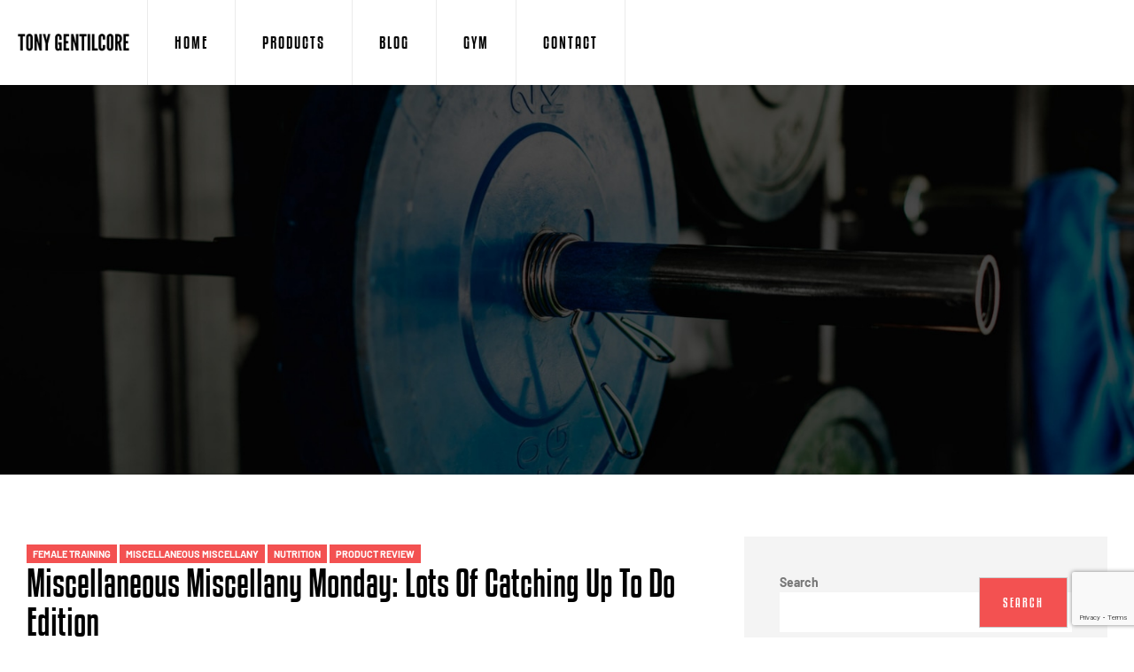

--- FILE ---
content_type: text/html; charset=UTF-8
request_url: https://tonygentilcore.com/tag/sane-and-simple-nutrition/
body_size: 26386
content:
<!doctype html>
<html lang="en-US" class="">
<head>
	<meta charset="UTF-8">
	<meta name="viewport" content="width=device-width, initial-scale=1, maximum-scale=2.0">
	<link rel="profile" href="//gmpg.org/xfn/11">
	<title>Sane and Simple Nutrition &#8211; Tony Gentilcore</title>
<meta name='robots' content='max-image-preview:large' />
	<style>img:is([sizes="auto" i], [sizes^="auto," i]) { contain-intrinsic-size: 3000px 1500px }</style>
	<link rel="dns-prefetch" href="//fonts.googleapis.com">
<link rel="dns-prefetch" href="//s.w.org">

<link rel="preload" as="font" type="font/woff2" crossorigin="anonymous" href="https://tonygentilcore.com/wp-content/themes/fitlap/assets/fonts/fitlap-icon.woff2">
<link rel='dns-prefetch' href='//fonts.googleapis.com' />
<link rel="alternate" type="application/rss+xml" title="Tony Gentilcore &raquo; Feed" href="https://tonygentilcore.com/feed/" />
<link rel="alternate" type="application/rss+xml" title="Tony Gentilcore &raquo; Sane and Simple Nutrition Tag Feed" href="https://tonygentilcore.com/tag/sane-and-simple-nutrition/feed/" />
<script type="text/javascript">
/* <![CDATA[ */
window._wpemojiSettings = {"baseUrl":"https:\/\/s.w.org\/images\/core\/emoji\/16.0.1\/72x72\/","ext":".png","svgUrl":"https:\/\/s.w.org\/images\/core\/emoji\/16.0.1\/svg\/","svgExt":".svg","source":{"concatemoji":"https:\/\/tonygentilcore.com\/wp-includes\/js\/wp-emoji-release.min.js?ver=6.8.3"}};
/*! This file is auto-generated */
!function(s,n){var o,i,e;function c(e){try{var t={supportTests:e,timestamp:(new Date).valueOf()};sessionStorage.setItem(o,JSON.stringify(t))}catch(e){}}function p(e,t,n){e.clearRect(0,0,e.canvas.width,e.canvas.height),e.fillText(t,0,0);var t=new Uint32Array(e.getImageData(0,0,e.canvas.width,e.canvas.height).data),a=(e.clearRect(0,0,e.canvas.width,e.canvas.height),e.fillText(n,0,0),new Uint32Array(e.getImageData(0,0,e.canvas.width,e.canvas.height).data));return t.every(function(e,t){return e===a[t]})}function u(e,t){e.clearRect(0,0,e.canvas.width,e.canvas.height),e.fillText(t,0,0);for(var n=e.getImageData(16,16,1,1),a=0;a<n.data.length;a++)if(0!==n.data[a])return!1;return!0}function f(e,t,n,a){switch(t){case"flag":return n(e,"\ud83c\udff3\ufe0f\u200d\u26a7\ufe0f","\ud83c\udff3\ufe0f\u200b\u26a7\ufe0f")?!1:!n(e,"\ud83c\udde8\ud83c\uddf6","\ud83c\udde8\u200b\ud83c\uddf6")&&!n(e,"\ud83c\udff4\udb40\udc67\udb40\udc62\udb40\udc65\udb40\udc6e\udb40\udc67\udb40\udc7f","\ud83c\udff4\u200b\udb40\udc67\u200b\udb40\udc62\u200b\udb40\udc65\u200b\udb40\udc6e\u200b\udb40\udc67\u200b\udb40\udc7f");case"emoji":return!a(e,"\ud83e\udedf")}return!1}function g(e,t,n,a){var r="undefined"!=typeof WorkerGlobalScope&&self instanceof WorkerGlobalScope?new OffscreenCanvas(300,150):s.createElement("canvas"),o=r.getContext("2d",{willReadFrequently:!0}),i=(o.textBaseline="top",o.font="600 32px Arial",{});return e.forEach(function(e){i[e]=t(o,e,n,a)}),i}function t(e){var t=s.createElement("script");t.src=e,t.defer=!0,s.head.appendChild(t)}"undefined"!=typeof Promise&&(o="wpEmojiSettingsSupports",i=["flag","emoji"],n.supports={everything:!0,everythingExceptFlag:!0},e=new Promise(function(e){s.addEventListener("DOMContentLoaded",e,{once:!0})}),new Promise(function(t){var n=function(){try{var e=JSON.parse(sessionStorage.getItem(o));if("object"==typeof e&&"number"==typeof e.timestamp&&(new Date).valueOf()<e.timestamp+604800&&"object"==typeof e.supportTests)return e.supportTests}catch(e){}return null}();if(!n){if("undefined"!=typeof Worker&&"undefined"!=typeof OffscreenCanvas&&"undefined"!=typeof URL&&URL.createObjectURL&&"undefined"!=typeof Blob)try{var e="postMessage("+g.toString()+"("+[JSON.stringify(i),f.toString(),p.toString(),u.toString()].join(",")+"));",a=new Blob([e],{type:"text/javascript"}),r=new Worker(URL.createObjectURL(a),{name:"wpTestEmojiSupports"});return void(r.onmessage=function(e){c(n=e.data),r.terminate(),t(n)})}catch(e){}c(n=g(i,f,p,u))}t(n)}).then(function(e){for(var t in e)n.supports[t]=e[t],n.supports.everything=n.supports.everything&&n.supports[t],"flag"!==t&&(n.supports.everythingExceptFlag=n.supports.everythingExceptFlag&&n.supports[t]);n.supports.everythingExceptFlag=n.supports.everythingExceptFlag&&!n.supports.flag,n.DOMReady=!1,n.readyCallback=function(){n.DOMReady=!0}}).then(function(){return e}).then(function(){var e;n.supports.everything||(n.readyCallback(),(e=n.source||{}).concatemoji?t(e.concatemoji):e.wpemoji&&e.twemoji&&(t(e.twemoji),t(e.wpemoji)))}))}((window,document),window._wpemojiSettings);
/* ]]> */
</script>

<style id='wp-emoji-styles-inline-css' type='text/css'>

	img.wp-smiley, img.emoji {
		display: inline !important;
		border: none !important;
		box-shadow: none !important;
		height: 1em !important;
		width: 1em !important;
		margin: 0 0.07em !important;
		vertical-align: -0.1em !important;
		background: none !important;
		padding: 0 !important;
	}
</style>
<link rel='stylesheet' id='wp-block-library-css' href='https://tonygentilcore.com/wp-includes/css/dist/block-library/style.min.css?ver=6.8.3' type='text/css' media='all' />
<style id='wp-block-library-theme-inline-css' type='text/css'>
.wp-block-audio :where(figcaption){color:#555;font-size:13px;text-align:center}.is-dark-theme .wp-block-audio :where(figcaption){color:#ffffffa6}.wp-block-audio{margin:0 0 1em}.wp-block-code{border:1px solid #ccc;border-radius:4px;font-family:Menlo,Consolas,monaco,monospace;padding:.8em 1em}.wp-block-embed :where(figcaption){color:#555;font-size:13px;text-align:center}.is-dark-theme .wp-block-embed :where(figcaption){color:#ffffffa6}.wp-block-embed{margin:0 0 1em}.blocks-gallery-caption{color:#555;font-size:13px;text-align:center}.is-dark-theme .blocks-gallery-caption{color:#ffffffa6}:root :where(.wp-block-image figcaption){color:#555;font-size:13px;text-align:center}.is-dark-theme :root :where(.wp-block-image figcaption){color:#ffffffa6}.wp-block-image{margin:0 0 1em}.wp-block-pullquote{border-bottom:4px solid;border-top:4px solid;color:currentColor;margin-bottom:1.75em}.wp-block-pullquote cite,.wp-block-pullquote footer,.wp-block-pullquote__citation{color:currentColor;font-size:.8125em;font-style:normal;text-transform:uppercase}.wp-block-quote{border-left:.25em solid;margin:0 0 1.75em;padding-left:1em}.wp-block-quote cite,.wp-block-quote footer{color:currentColor;font-size:.8125em;font-style:normal;position:relative}.wp-block-quote:where(.has-text-align-right){border-left:none;border-right:.25em solid;padding-left:0;padding-right:1em}.wp-block-quote:where(.has-text-align-center){border:none;padding-left:0}.wp-block-quote.is-large,.wp-block-quote.is-style-large,.wp-block-quote:where(.is-style-plain){border:none}.wp-block-search .wp-block-search__label{font-weight:700}.wp-block-search__button{border:1px solid #ccc;padding:.375em .625em}:where(.wp-block-group.has-background){padding:1.25em 2.375em}.wp-block-separator.has-css-opacity{opacity:.4}.wp-block-separator{border:none;border-bottom:2px solid;margin-left:auto;margin-right:auto}.wp-block-separator.has-alpha-channel-opacity{opacity:1}.wp-block-separator:not(.is-style-wide):not(.is-style-dots){width:100px}.wp-block-separator.has-background:not(.is-style-dots){border-bottom:none;height:1px}.wp-block-separator.has-background:not(.is-style-wide):not(.is-style-dots){height:2px}.wp-block-table{margin:0 0 1em}.wp-block-table td,.wp-block-table th{word-break:normal}.wp-block-table :where(figcaption){color:#555;font-size:13px;text-align:center}.is-dark-theme .wp-block-table :where(figcaption){color:#ffffffa6}.wp-block-video :where(figcaption){color:#555;font-size:13px;text-align:center}.is-dark-theme .wp-block-video :where(figcaption){color:#ffffffa6}.wp-block-video{margin:0 0 1em}:root :where(.wp-block-template-part.has-background){margin-bottom:0;margin-top:0;padding:1.25em 2.375em}
</style>
<style id='classic-theme-styles-inline-css' type='text/css'>
/*! This file is auto-generated */
.wp-block-button__link{color:#fff;background-color:#32373c;border-radius:9999px;box-shadow:none;text-decoration:none;padding:calc(.667em + 2px) calc(1.333em + 2px);font-size:1.125em}.wp-block-file__button{background:#32373c;color:#fff;text-decoration:none}
</style>
<link rel='stylesheet' id='fitlap-gutenberg-blocks-css' href='https://tonygentilcore.com/wp-content/themes/fitlap/assets/css/base/gutenberg-blocks.css?ver=1.2.6' type='text/css' media='all' />
<style id='global-styles-inline-css' type='text/css'>
:root{--wp--preset--aspect-ratio--square: 1;--wp--preset--aspect-ratio--4-3: 4/3;--wp--preset--aspect-ratio--3-4: 3/4;--wp--preset--aspect-ratio--3-2: 3/2;--wp--preset--aspect-ratio--2-3: 2/3;--wp--preset--aspect-ratio--16-9: 16/9;--wp--preset--aspect-ratio--9-16: 9/16;--wp--preset--color--black: #000000;--wp--preset--color--cyan-bluish-gray: #abb8c3;--wp--preset--color--white: #ffffff;--wp--preset--color--pale-pink: #f78da7;--wp--preset--color--vivid-red: #cf2e2e;--wp--preset--color--luminous-vivid-orange: #ff6900;--wp--preset--color--luminous-vivid-amber: #fcb900;--wp--preset--color--light-green-cyan: #7bdcb5;--wp--preset--color--vivid-green-cyan: #00d084;--wp--preset--color--pale-cyan-blue: #8ed1fc;--wp--preset--color--vivid-cyan-blue: #0693e3;--wp--preset--color--vivid-purple: #9b51e0;--wp--preset--gradient--vivid-cyan-blue-to-vivid-purple: linear-gradient(135deg,rgba(6,147,227,1) 0%,rgb(155,81,224) 100%);--wp--preset--gradient--light-green-cyan-to-vivid-green-cyan: linear-gradient(135deg,rgb(122,220,180) 0%,rgb(0,208,130) 100%);--wp--preset--gradient--luminous-vivid-amber-to-luminous-vivid-orange: linear-gradient(135deg,rgba(252,185,0,1) 0%,rgba(255,105,0,1) 100%);--wp--preset--gradient--luminous-vivid-orange-to-vivid-red: linear-gradient(135deg,rgba(255,105,0,1) 0%,rgb(207,46,46) 100%);--wp--preset--gradient--very-light-gray-to-cyan-bluish-gray: linear-gradient(135deg,rgb(238,238,238) 0%,rgb(169,184,195) 100%);--wp--preset--gradient--cool-to-warm-spectrum: linear-gradient(135deg,rgb(74,234,220) 0%,rgb(151,120,209) 20%,rgb(207,42,186) 40%,rgb(238,44,130) 60%,rgb(251,105,98) 80%,rgb(254,248,76) 100%);--wp--preset--gradient--blush-light-purple: linear-gradient(135deg,rgb(255,206,236) 0%,rgb(152,150,240) 100%);--wp--preset--gradient--blush-bordeaux: linear-gradient(135deg,rgb(254,205,165) 0%,rgb(254,45,45) 50%,rgb(107,0,62) 100%);--wp--preset--gradient--luminous-dusk: linear-gradient(135deg,rgb(255,203,112) 0%,rgb(199,81,192) 50%,rgb(65,88,208) 100%);--wp--preset--gradient--pale-ocean: linear-gradient(135deg,rgb(255,245,203) 0%,rgb(182,227,212) 50%,rgb(51,167,181) 100%);--wp--preset--gradient--electric-grass: linear-gradient(135deg,rgb(202,248,128) 0%,rgb(113,206,126) 100%);--wp--preset--gradient--midnight: linear-gradient(135deg,rgb(2,3,129) 0%,rgb(40,116,252) 100%);--wp--preset--font-size--small: 14px;--wp--preset--font-size--medium: 23px;--wp--preset--font-size--large: 26px;--wp--preset--font-size--x-large: 42px;--wp--preset--font-size--normal: 16px;--wp--preset--font-size--huge: 37px;--wp--preset--spacing--20: 0.44rem;--wp--preset--spacing--30: 0.67rem;--wp--preset--spacing--40: 1rem;--wp--preset--spacing--50: 1.5rem;--wp--preset--spacing--60: 2.25rem;--wp--preset--spacing--70: 3.38rem;--wp--preset--spacing--80: 5.06rem;--wp--preset--shadow--natural: 6px 6px 9px rgba(0, 0, 0, 0.2);--wp--preset--shadow--deep: 12px 12px 50px rgba(0, 0, 0, 0.4);--wp--preset--shadow--sharp: 6px 6px 0px rgba(0, 0, 0, 0.2);--wp--preset--shadow--outlined: 6px 6px 0px -3px rgba(255, 255, 255, 1), 6px 6px rgba(0, 0, 0, 1);--wp--preset--shadow--crisp: 6px 6px 0px rgba(0, 0, 0, 1);}:where(.is-layout-flex){gap: 0.5em;}:where(.is-layout-grid){gap: 0.5em;}body .is-layout-flex{display: flex;}.is-layout-flex{flex-wrap: wrap;align-items: center;}.is-layout-flex > :is(*, div){margin: 0;}body .is-layout-grid{display: grid;}.is-layout-grid > :is(*, div){margin: 0;}:where(.wp-block-columns.is-layout-flex){gap: 2em;}:where(.wp-block-columns.is-layout-grid){gap: 2em;}:where(.wp-block-post-template.is-layout-flex){gap: 1.25em;}:where(.wp-block-post-template.is-layout-grid){gap: 1.25em;}.has-black-color{color: var(--wp--preset--color--black) !important;}.has-cyan-bluish-gray-color{color: var(--wp--preset--color--cyan-bluish-gray) !important;}.has-white-color{color: var(--wp--preset--color--white) !important;}.has-pale-pink-color{color: var(--wp--preset--color--pale-pink) !important;}.has-vivid-red-color{color: var(--wp--preset--color--vivid-red) !important;}.has-luminous-vivid-orange-color{color: var(--wp--preset--color--luminous-vivid-orange) !important;}.has-luminous-vivid-amber-color{color: var(--wp--preset--color--luminous-vivid-amber) !important;}.has-light-green-cyan-color{color: var(--wp--preset--color--light-green-cyan) !important;}.has-vivid-green-cyan-color{color: var(--wp--preset--color--vivid-green-cyan) !important;}.has-pale-cyan-blue-color{color: var(--wp--preset--color--pale-cyan-blue) !important;}.has-vivid-cyan-blue-color{color: var(--wp--preset--color--vivid-cyan-blue) !important;}.has-vivid-purple-color{color: var(--wp--preset--color--vivid-purple) !important;}.has-black-background-color{background-color: var(--wp--preset--color--black) !important;}.has-cyan-bluish-gray-background-color{background-color: var(--wp--preset--color--cyan-bluish-gray) !important;}.has-white-background-color{background-color: var(--wp--preset--color--white) !important;}.has-pale-pink-background-color{background-color: var(--wp--preset--color--pale-pink) !important;}.has-vivid-red-background-color{background-color: var(--wp--preset--color--vivid-red) !important;}.has-luminous-vivid-orange-background-color{background-color: var(--wp--preset--color--luminous-vivid-orange) !important;}.has-luminous-vivid-amber-background-color{background-color: var(--wp--preset--color--luminous-vivid-amber) !important;}.has-light-green-cyan-background-color{background-color: var(--wp--preset--color--light-green-cyan) !important;}.has-vivid-green-cyan-background-color{background-color: var(--wp--preset--color--vivid-green-cyan) !important;}.has-pale-cyan-blue-background-color{background-color: var(--wp--preset--color--pale-cyan-blue) !important;}.has-vivid-cyan-blue-background-color{background-color: var(--wp--preset--color--vivid-cyan-blue) !important;}.has-vivid-purple-background-color{background-color: var(--wp--preset--color--vivid-purple) !important;}.has-black-border-color{border-color: var(--wp--preset--color--black) !important;}.has-cyan-bluish-gray-border-color{border-color: var(--wp--preset--color--cyan-bluish-gray) !important;}.has-white-border-color{border-color: var(--wp--preset--color--white) !important;}.has-pale-pink-border-color{border-color: var(--wp--preset--color--pale-pink) !important;}.has-vivid-red-border-color{border-color: var(--wp--preset--color--vivid-red) !important;}.has-luminous-vivid-orange-border-color{border-color: var(--wp--preset--color--luminous-vivid-orange) !important;}.has-luminous-vivid-amber-border-color{border-color: var(--wp--preset--color--luminous-vivid-amber) !important;}.has-light-green-cyan-border-color{border-color: var(--wp--preset--color--light-green-cyan) !important;}.has-vivid-green-cyan-border-color{border-color: var(--wp--preset--color--vivid-green-cyan) !important;}.has-pale-cyan-blue-border-color{border-color: var(--wp--preset--color--pale-cyan-blue) !important;}.has-vivid-cyan-blue-border-color{border-color: var(--wp--preset--color--vivid-cyan-blue) !important;}.has-vivid-purple-border-color{border-color: var(--wp--preset--color--vivid-purple) !important;}.has-vivid-cyan-blue-to-vivid-purple-gradient-background{background: var(--wp--preset--gradient--vivid-cyan-blue-to-vivid-purple) !important;}.has-light-green-cyan-to-vivid-green-cyan-gradient-background{background: var(--wp--preset--gradient--light-green-cyan-to-vivid-green-cyan) !important;}.has-luminous-vivid-amber-to-luminous-vivid-orange-gradient-background{background: var(--wp--preset--gradient--luminous-vivid-amber-to-luminous-vivid-orange) !important;}.has-luminous-vivid-orange-to-vivid-red-gradient-background{background: var(--wp--preset--gradient--luminous-vivid-orange-to-vivid-red) !important;}.has-very-light-gray-to-cyan-bluish-gray-gradient-background{background: var(--wp--preset--gradient--very-light-gray-to-cyan-bluish-gray) !important;}.has-cool-to-warm-spectrum-gradient-background{background: var(--wp--preset--gradient--cool-to-warm-spectrum) !important;}.has-blush-light-purple-gradient-background{background: var(--wp--preset--gradient--blush-light-purple) !important;}.has-blush-bordeaux-gradient-background{background: var(--wp--preset--gradient--blush-bordeaux) !important;}.has-luminous-dusk-gradient-background{background: var(--wp--preset--gradient--luminous-dusk) !important;}.has-pale-ocean-gradient-background{background: var(--wp--preset--gradient--pale-ocean) !important;}.has-electric-grass-gradient-background{background: var(--wp--preset--gradient--electric-grass) !important;}.has-midnight-gradient-background{background: var(--wp--preset--gradient--midnight) !important;}.has-small-font-size{font-size: var(--wp--preset--font-size--small) !important;}.has-medium-font-size{font-size: var(--wp--preset--font-size--medium) !important;}.has-large-font-size{font-size: var(--wp--preset--font-size--large) !important;}.has-x-large-font-size{font-size: var(--wp--preset--font-size--x-large) !important;}
:where(.wp-block-post-template.is-layout-flex){gap: 1.25em;}:where(.wp-block-post-template.is-layout-grid){gap: 1.25em;}
:where(.wp-block-columns.is-layout-flex){gap: 2em;}:where(.wp-block-columns.is-layout-grid){gap: 2em;}
:root :where(.wp-block-pullquote){font-size: 1.5em;line-height: 1.6;}
</style>
<link rel='stylesheet' id='contact-form-7-css' href='https://tonygentilcore.com/wp-content/plugins/contact-form-7/includes/css/styles.css?ver=6.1.4' type='text/css' media='all' />
<link rel='stylesheet' id='sr7css-css' href='//tonygentilcore.com/wp-content/plugins/revslider/public/css/sr7.css?ver=6.7.12' type='text/css' media='all' />
<link rel='stylesheet' id='fitlap-style-css' href='https://tonygentilcore.com/wp-content/themes/fitlap/style.css?ver=1.2.6' type='text/css' media='all' />
<link rel='stylesheet' id='fitlap-fonts-css' href='//fonts.googleapis.com/css?family=Barlow:300,400,500,600,700|Squada+One&#038;subset=latin%2Clatin-ext&#038;display=swap' type='text/css' media='all' />
<link rel='stylesheet' id='elementor-frontend-css' href='https://tonygentilcore.com/wp-content/plugins/elementor/assets/css/frontend.min.css?ver=3.34.2' type='text/css' media='all' />
<link rel='stylesheet' id='elementor-post-28-css' href='https://tonygentilcore.com/wp-content/uploads/elementor/css/post-28.css?ver=1768950578' type='text/css' media='all' />
<link rel='stylesheet' id='fitlap-elementor-css' href='https://tonygentilcore.com/wp-content/themes/fitlap/assets/css/base/elementor.css?ver=1.2.6' type='text/css' media='all' />
<link rel='stylesheet' id='fitlap-child-style-css' href='https://tonygentilcore.com/wp-content/themes/fitlap-child/style.css?ver=1.2.5' type='text/css' media='all' />
<link rel='stylesheet' id='elementor-gf-local-roboto-css' href='https://tonygentilcore.com/wp-content/uploads/elementor/google-fonts/css/roboto.css?ver=1742252989' type='text/css' media='all' />
<script type="text/javascript" src="//tonygentilcore.com/wp-content/plugins/revslider/public/js/libs/tptools.js?ver=6.7.12" id="_tpt-js" async="async" data-wp-strategy="async"></script>
<script type="text/javascript" src="//tonygentilcore.com/wp-content/plugins/revslider/public/js/sr7.js?ver=6.7.12" id="sr7-js" async="async" data-wp-strategy="async"></script>
<script type="text/javascript" src="https://tonygentilcore.com/wp-includes/js/jquery/jquery.min.js?ver=3.7.1" id="jquery-core-js"></script>
<script type="text/javascript" src="https://tonygentilcore.com/wp-includes/js/jquery/jquery-migrate.min.js?ver=3.4.1" id="jquery-migrate-js"></script>
<link rel="https://api.w.org/" href="https://tonygentilcore.com/wp-json/" /><link rel="alternate" title="JSON" type="application/json" href="https://tonygentilcore.com/wp-json/wp/v2/tags/767" /><link rel="EditURI" type="application/rsd+xml" title="RSD" href="https://tonygentilcore.com/xmlrpc.php?rsd" />
<meta name="generator" content="Redux 4.5.10" /><link rel="preconnect" href="https://fonts.googleapis.com">
<link rel="preconnect" href="https://fonts.gstatic.com/" crossorigin>
<meta name="generator" content="Powered by Slider Revolution 6.7.12 - responsive, Mobile-Friendly Slider Plugin for WordPress with comfortable drag and drop interface." />
<meta name="generator" content="Elementor 3.34.2; features: e_font_icon_svg, additional_custom_breakpoints; settings: css_print_method-external, google_font-enabled, font_display-swap">
			<style>
				.e-con.e-parent:nth-of-type(n+4):not(.e-lazyloaded):not(.e-no-lazyload),
				.e-con.e-parent:nth-of-type(n+4):not(.e-lazyloaded):not(.e-no-lazyload) * {
					background-image: none !important;
				}
				@media screen and (max-height: 1024px) {
					.e-con.e-parent:nth-of-type(n+3):not(.e-lazyloaded):not(.e-no-lazyload),
					.e-con.e-parent:nth-of-type(n+3):not(.e-lazyloaded):not(.e-no-lazyload) * {
						background-image: none !important;
					}
				}
				@media screen and (max-height: 640px) {
					.e-con.e-parent:nth-of-type(n+2):not(.e-lazyloaded):not(.e-no-lazyload),
					.e-con.e-parent:nth-of-type(n+2):not(.e-lazyloaded):not(.e-no-lazyload) * {
						background-image: none !important;
					}
				}
			</style>
			<script>
	window._tpt			??= {};
	window.SR7			??= {};
	_tpt.R				??= {};
	_tpt.R.fonts		??= {};
	_tpt.R.fonts.customFonts??= {};
	SR7.devMode			=  false;
	SR7.F 				??= {};
	SR7.G				??= {};
	SR7.LIB				??= {};
	SR7.E				??= {};
	SR7.E.gAddons		??= {};
	SR7.E.php 			??= {};
	SR7.E.nonce			= 'b3d835b642';
	SR7.E.ajaxurl		= 'https://tonygentilcore.com/wp-admin/admin-ajax.php';
	SR7.E.resturl		= 'https://tonygentilcore.com/wp-json/';
	SR7.E.slug_path		= 'revslider/revslider.php';
	SR7.E.slug			= 'revslider';
	SR7.E.plugin_url	= 'https://tonygentilcore.com/wp-content/plugins/revslider/';
	SR7.E.wp_plugin_url = 'https://tonygentilcore.com/wp-content/plugins/';
	SR7.E.revision		= '6.7.12';
	SR7.E.fontBaseUrl	= '//fonts.googleapis.com/css2?family=';
	SR7.G.breakPoints 	= [1240,1024,778,480];
	SR7.E.modules 		= ['module','page','slide','layer','draw','animate','srtools','canvas','defaults','carousel','navigation','media','modifiers','migration'];
	SR7.E.libs 			= ['WEBGL'];
	SR7.E.css 			= ['csslp','cssbtns','cssfilters','cssnav','cssmedia'];
	SR7.E.resources		= {};
	SR7.JSON			??= {};
/*! Slider Revolution 7.0 - Page Processor */
!function(){"use strict";window.SR7??={},window._tpt??={},SR7.version="Slider Revolution 6.7.12",_tpt.getWinDim=function(t){_tpt.screenHeightWithUrlBar??=window.innerHeight;let e=SR7.F?.modal?.visible&&SR7.M[SR7.F.module.getIdByAlias(SR7.F.modal.requested)];_tpt.scrollBar=window.innerWidth!==document.documentElement.clientWidth||e&&window.innerWidth!==e.c.module.clientWidth,_tpt.winW=window.innerWidth-(_tpt.scrollBar||"prepare"==t?_tpt.scrollBarW:0),_tpt.winH=window.innerHeight,_tpt.winWAll=e?e.c.module.clientWidth:document.documentElement.clientWidth},_tpt.getResponsiveLevel=function(t,e){SR7.M[e];let s=_tpt.closestGE(t,_tpt.winWAll),n=s;return Math.max(s,n)},_tpt.mesureScrollBar=function(){let t=document.createElement("div");t.className="RSscrollbar-measure",t.style.width="100px",t.style.height="100px",t.style.overflow="scroll",t.style.position="absolute",t.style.top="-9999px",document.body.appendChild(t),_tpt.scrollBarW=t.offsetWidth-t.clientWidth,document.body.removeChild(t)},_tpt.loadCSS=async function(t,e,s){return s?_tpt.R.fonts.required[e].status=1:(_tpt.R[e]??={},_tpt.R[e].status=1),new Promise(((n,i)=>{if(_tpt.isStylesheetLoaded(t))s?_tpt.R.fonts.required[e].status=2:_tpt.R[e].status=2,n();else{const o=document.createElement("link");o.rel="stylesheet";let l="text",r="css";o["type"]=l+"/"+r,o.href=t,o.onload=()=>{s?_tpt.R.fonts.required[e].status=2:_tpt.R[e].status=2,n()},o.onerror=()=>{s?_tpt.R.fonts.required[e].status=3:_tpt.R[e].status=3,i(new Error(`Failed to load CSS: ${t}`))},document.head.appendChild(o)}}))},_tpt.addContainer=function(t){const{tag:e="div",id:s,class:n,datas:i,textContent:o,iHTML:l}=t,r=document.createElement(e);if(s&&""!==s&&(r.id=s),n&&""!==n&&(r.className=n),i)for(const[t,e]of Object.entries(i))"style"==t?r.style.cssText=e:r.setAttribute(`data-${t}`,e);return o&&(r.textContent=o),l&&(r.innerHTML=l),r},_tpt.collector=function(){return{fragment:new DocumentFragment,add(t){var e=_tpt.addContainer(t);return this.fragment.appendChild(e),e},append(t){t.appendChild(this.fragment)}}},_tpt.isStylesheetLoaded=function(t){let e=t.split("?")[0];return Array.from(document.querySelectorAll('link[rel="stylesheet"], link[rel="preload"]')).some((t=>t.href.split("?")[0]===e))},_tpt.preloader={requests:new Map,preloaderTemplates:new Map,show:function(t,e){if(!e||!t)return;const{type:s,color:n}=e;if(s<0||"off"==s)return;const i=`preloader_${s}`;let o=this.preloaderTemplates.get(i);o||(o=this.build(s,n),this.preloaderTemplates.set(i,o)),this.requests.has(t)||this.requests.set(t,{count:0});const l=this.requests.get(t);clearTimeout(l.timer),l.count++,1===l.count&&(l.timer=setTimeout((()=>{l.preloaderClone=o.cloneNode(!0),l.anim&&l.anim.kill(),void 0!==_tpt.gsap?l.anim=_tpt.gsap.fromTo(l.preloaderClone,1,{opacity:0},{opacity:1}):l.preloaderClone.classList.add("sr7-fade-in"),t.appendChild(l.preloaderClone)}),150))},hide:function(t){if(!this.requests.has(t))return;const e=this.requests.get(t);e.count--,e.count<0&&(e.count=0),e.anim&&e.anim.kill(),0===e.count&&(clearTimeout(e.timer),e.preloaderClone&&(e.preloaderClone.classList.remove("sr7-fade-in"),e.anim=_tpt.gsap.to(e.preloaderClone,.3,{opacity:0,onComplete:function(){e.preloaderClone.remove()}})))},state:function(t){if(!this.requests.has(t))return!1;return this.requests.get(t).count>0},build:(t,e="#ffffff",s="")=>{if(t<0||"off"===t)return null;const n=parseInt(t);if(t="prlt"+n,isNaN(n))return null;if(_tpt.loadCSS(SR7.E.plugin_url+"public/css/preloaders/t"+n+".css","preloader_"+t),isNaN(n)||n<6){const i=`background-color:${e}`,o=1===n||2==n?i:"",l=3===n||4==n?i:"",r=_tpt.collector();["dot1","dot2","bounce1","bounce2","bounce3"].forEach((t=>r.add({tag:"div",class:t,datas:{style:l}})));const d=_tpt.addContainer({tag:"sr7-prl",class:`${t} ${s}`,datas:{style:o}});return r.append(d),d}{let i={};if(7===n){let t;e.startsWith("#")?(t=e.replace("#",""),t=`rgba(${parseInt(t.substring(0,2),16)}, ${parseInt(t.substring(2,4),16)}, ${parseInt(t.substring(4,6),16)}, `):e.startsWith("rgb")&&(t=e.slice(e.indexOf("(")+1,e.lastIndexOf(")")).split(",").map((t=>t.trim())),t=`rgba(${t[0]}, ${t[1]}, ${t[2]}, `),t&&(i.style=`border-top-color: ${t}0.65); border-bottom-color: ${t}0.15); border-left-color: ${t}0.65); border-right-color: ${t}0.15)`)}else 12===n&&(i.style=`background:${e}`);const o=[10,0,4,2,5,9,0,4,4,2][n-6],l=_tpt.collector(),r=l.add({tag:"div",class:"sr7-prl-inner",datas:i});Array.from({length:o}).forEach((()=>r.appendChild(l.add({tag:"span",datas:{style:`background:${e}`}}))));const d=_tpt.addContainer({tag:"sr7-prl",class:`${t} ${s}`});return l.append(d),d}}},SR7.preLoader={show:(t,e)=>{"off"!==(SR7.M[t]?.settings?.pLoader?.type??"off")&&_tpt.preloader.show(e||SR7.M[t].c.module,SR7.M[t]?.settings?.pLoader??{color:"#fff",type:10})},hide:(t,e)=>{"off"!==(SR7.M[t]?.settings?.pLoader?.type??"off")&&_tpt.preloader.hide(e||SR7.M[t].c.module)},state:(t,e)=>_tpt.preloader.state(e||SR7.M[t].c.module)},_tpt.prepareModuleHeight=function(t){window.SR7.M??={},window.SR7.M[t.id]??={},"ignore"==t.googleFont&&(SR7.E.ignoreGoogleFont=!0);let e=window.SR7.M[t.id];if(null==_tpt.scrollBarW&&_tpt.mesureScrollBar(),e.c??={},e.states??={},e.settings??={},e.settings.size??={},t.fixed&&(e.settings.fixed=!0),e.c.module=document.getElementById(t.id),e.c.adjuster=e.c.module.getElementsByTagName("sr7-adjuster")[0],e.c.content=e.c.module.getElementsByTagName("sr7-content")[0],"carousel"==t.type&&(e.c.carousel=e.c.content.getElementsByTagName("sr7-carousel")[0]),null==e.c.module||null==e.c.module)return;t.plType&&t.plColor&&(e.settings.pLoader={type:t.plType,color:t.plColor}),void 0!==t.plType&&"off"!==t.plType&&SR7.preLoader.show(t.id,e.c.module),_tpt.winW||_tpt.getWinDim("prepare"),_tpt.getWinDim();let s=""+e.c.module.dataset?.modal;"modal"==s||"true"==s||"undefined"!==s&&"false"!==s||(e.settings.size.fullWidth=t.size.fullWidth,e.LEV??=_tpt.getResponsiveLevel(window.SR7.G.breakPoints,t.id),t.vpt=_tpt.fillArray(t.vpt,5),e.settings.vPort=t.vpt[e.LEV],void 0!==t.el&&"720"==t.el[4]&&t.gh[4]!==t.el[4]&&"960"==t.el[3]&&t.gh[3]!==t.el[3]&&"768"==t.el[2]&&t.gh[2]!==t.el[2]&&delete t.el,e.settings.size.height=null==t.el||null==t.el[e.LEV]||0==t.el[e.LEV]||"auto"==t.el[e.LEV]?_tpt.fillArray(t.gh,5,-1):_tpt.fillArray(t.el,5,-1),e.settings.size.width=_tpt.fillArray(t.gw,5,-1),e.settings.size.minHeight=_tpt.fillArray(t.mh??[0],5,-1),e.cacheSize={fullWidth:e.settings.size?.fullWidth,fullHeight:e.settings.size?.fullHeight},void 0!==t.off&&(t.off?.t&&(e.settings.size.m??={})&&(e.settings.size.m.t=t.off.t),t.off?.b&&(e.settings.size.m??={})&&(e.settings.size.m.b=t.off.b),t.off?.l&&(e.settings.size.p??={})&&(e.settings.size.p.l=t.off.l),t.off?.r&&(e.settings.size.p??={})&&(e.settings.size.p.r=t.off.r)),_tpt.updatePMHeight(t.id,t,!0))},_tpt.updatePMHeight=(t,e,s)=>{let n=SR7.M[t];var i=n.settings.size.fullWidth?_tpt.winW:n.c.module.parentNode.offsetWidth;i=0===i||isNaN(i)?_tpt.winW:i;let o=n.settings.size.width[n.LEV]||n.settings.size.width[n.LEV++]||n.settings.size.width[n.LEV--]||i,l=n.settings.size.height[n.LEV]||n.settings.size.height[n.LEV++]||n.settings.size.height[n.LEV--]||0,r=n.settings.size.minHeight[n.LEV]||n.settings.size.minHeight[n.LEV++]||n.settings.size.minHeight[n.LEV--]||0;if(l="auto"==l?0:l,l=parseInt(l),"carousel"!==e.type&&(i-=parseInt(e.onw??0)||0),n.MP=!n.settings.size.fullWidth&&i<o||_tpt.winW<o?Math.min(1,i/o):1,e.size.fullScreen||e.size.fullHeight){let t=parseInt(e.fho)||0,s=(""+e.fho).indexOf("%")>-1;e.newh=_tpt.winH-(s?_tpt.winH*t/100:t)}else e.newh=n.MP*Math.max(l,r);if(e.newh+=(parseInt(e.onh??0)||0)+(parseInt(e.carousel?.pt)||0)+(parseInt(e.carousel?.pb)||0),void 0!==e.slideduration&&(e.newh=Math.max(e.newh,parseInt(e.slideduration)/3)),e.shdw&&_tpt.buildShadow(e.id,e),n.c.adjuster.style.height=e.newh+"px",n.c.module.style.height=e.newh+"px",n.c.content.style.height=e.newh+"px",n.states.heightPrepared=!0,n.dims??={},n.dims.moduleRect=n.c.module.getBoundingClientRect(),n.c.content.style.left="-"+n.dims.moduleRect.left+"px",!n.settings.size.fullWidth)return s&&requestAnimationFrame((()=>{i!==n.c.module.parentNode.offsetWidth&&_tpt.updatePMHeight(e.id,e)})),void _tpt.bgStyle(e.id,e,window.innerWidth==_tpt.winW,!0);_tpt.bgStyle(e.id,e,window.innerWidth==_tpt.winW,!0),requestAnimationFrame((function(){s&&requestAnimationFrame((()=>{i!==n.c.module.parentNode.offsetWidth&&_tpt.updatePMHeight(e.id,e)}))})),n.earlyResizerFunction||(n.earlyResizerFunction=function(){requestAnimationFrame((function(){_tpt.getWinDim(),_tpt.moduleDefaults(e.id,e),_tpt.updateSlideBg(t,!0)}))},window.addEventListener("resize",n.earlyResizerFunction))},_tpt.buildShadow=function(t,e){let s=SR7.M[t];null==s.c.shadow&&(s.c.shadow=document.createElement("sr7-module-shadow"),s.c.shadow.classList.add("sr7-shdw-"+e.shdw),s.c.content.appendChild(s.c.shadow))},_tpt.bgStyle=async(t,e,s,n,i)=>{const o=SR7.M[t];if((e=e??o.settings).fixed&&!o.c.module.classList.contains("sr7-top-fixed")&&(o.c.module.classList.add("sr7-top-fixed"),o.c.module.style.position="fixed",o.c.module.style.width="100%",o.c.module.style.top="0px",o.c.module.style.left="0px",o.c.module.style.pointerEvents="none",o.c.module.style.zIndex=5e3,o.c.content.style.pointerEvents="none"),null==o.c.bgcanvas){let t=document.createElement("sr7-module-bg"),l=!1;if("string"==typeof e?.bg?.color&&e?.bg?.color.includes("{"))if(_tpt.gradient&&_tpt.gsap)e.bg.color=_tpt.gradient.convert(e.bg.color);else try{let t=JSON.parse(e.bg.color);(t?.orig||t?.string)&&(e.bg.color=JSON.parse(e.bg.color))}catch(t){return}let r="string"==typeof e?.bg?.color?e?.bg?.color||"transparent":e?.bg?.color?.string??e?.bg?.color?.orig??e?.bg?.color?.color??"transparent";if(t.style["background"+(String(r).includes("grad")?"":"Color")]=r,("transparent"!==r||i)&&(l=!0),e?.bg?.image?.src&&(t.style.backgroundImage=`url(${e?.bg?.image.src})`,t.style.backgroundSize=""==(e.bg.image?.size??"")?"cover":e.bg.image.size,t.style.backgroundPosition=e.bg.image.position,t.style.backgroundRepeat=e.bg.image.repeat,l=!0),!l)return;o.c.bgcanvas=t,e.size.fullWidth?t.style.width=_tpt.winW-(s&&_tpt.winH<document.body.offsetHeight?_tpt.scrollBarW:0)+"px":n&&(t.style.width=o.c.module.offsetWidth+"px"),e.sbt?.use?o.c.content.appendChild(o.c.bgcanvas):o.c.module.appendChild(o.c.bgcanvas)}o.c.bgcanvas.style.height=void 0!==e.newh?e.newh+"px":("carousel"==e.type?o.dims.module.h:o.dims.content.h)+"px",o.c.bgcanvas.style.left=!s&&e.sbt?.use||o.c.bgcanvas.closest("SR7-CONTENT")?"0px":"-"+(o?.dims?.moduleRect?.left??0)+"px"},_tpt.updateSlideBg=function(t,e){const s=SR7.M[t];let n=s.settings;s?.c?.bgcanvas&&(n.size.fullWidth?s.c.bgcanvas.style.width=_tpt.winW-(e&&_tpt.winH<document.body.offsetHeight?_tpt.scrollBarW:0)+"px":preparing&&(s.c.bgcanvas.style.width=s.c.module.offsetWidth+"px"))},_tpt.moduleDefaults=(t,e)=>{let s=SR7.M[t];null!=s&&null!=s.c&&null!=s.c.module&&(s.dims??={},s.dims.moduleRect=s.c.module.getBoundingClientRect(),s.c.content.style.left="-"+s.dims.moduleRect.left+"px",s.c.content.style.width=_tpt.winW-_tpt.scrollBarW+"px","carousel"==e.type&&(s.c.module.style.overflow="visible"),_tpt.bgStyle(t,e,window.innerWidth==_tpt.winW))},_tpt.getOffset=t=>{var e=t.getBoundingClientRect(),s=window.pageXOffset||document.documentElement.scrollLeft,n=window.pageYOffset||document.documentElement.scrollTop;return{top:e.top+n,left:e.left+s}},_tpt.fillArray=function(t,e){let s,n;t=Array.isArray(t)?t:[t];let i=Array(e),o=t.length;for(n=0;n<t.length;n++)i[n+(e-o)]=t[n],null==s&&"#"!==t[n]&&(s=t[n]);for(let t=0;t<e;t++)void 0!==i[t]&&"#"!=i[t]||(i[t]=s),s=i[t];return i},_tpt.closestGE=function(t,e){let s=Number.MAX_VALUE,n=-1;for(let i=0;i<t.length;i++)t[i]-1>=e&&t[i]-1-e<s&&(s=t[i]-1-e,n=i);return++n}}();</script>
<style id="fitlap_options-dynamic-css" title="dynamic-css" class="redux-options-output">.fitlap-breadcrumb{background-repeat:no-repeat;background-position:center center;background-image:url('https://tonygentilcore.com/wp-content/uploads/2020/07/header_barbell.jpg');background-size:cover;}.single-fitlap_class .fitlap-breadcrumb{background-image:url('https://tonygentilcore.com/wp-content/uploads/2020/08/breadcrumb-classes.jpg');}.single-fitlap_trainer .fitlap-breadcrumb{background-image:url('https://tonygentilcore.com/wp-content/uploads/2020/08/breadcrumb-trainers.jpg');}</style></head>
<body class="archive tag tag-sane-and-simple-nutrition tag-767 wp-embed-responsive wp-theme-fitlap wp-child-theme-fitlap-child chrome group-blog no-wc-breadcrumb has-post-thumbnail fitlap-layout-wide fitlap-footer-builder elementor-default elementor-kit-459885">

<div id="page" class="hfeed site">
	<header id="masthead" class="site-header header-1" role="banner" style="">
    <div class="inner">
        <div class="logo-wrap">
                        <a href="#" class="menu-mobile-nav-button">
                <span class="toggle-text screen-reader-text">Menu</span>
                <i class="fitlap-icon-bars"></i>
            </a>
                    <div class="site-branding">
            <a href="https://tonygentilcore.com/" class="custom-logo-link" rel="home"><img src="https://tonygentilcore.com/wp-content/uploads/2020/07/TONY-Gentilcore-logo.png" class="logo-light" alt="Logo"/><img src="https://tonygentilcore.com/wp-content/uploads/2020/07/logo-dark.svg" class="logo-dark" alt="Logo"/></a>        </div>
                </div>
        <div class="menu-wrap desktop-hide-down">
                    <nav class="main-navigation" role="navigation" aria-label="Primary Navigation">
            <div class="primary-navigation"><ul id="menu-main-menu" class="menu"><li id="menu-item-226" class="menu-item menu-item-type-post_type menu-item-object-page menu-item-home menu-item-226"><a href="https://tonygentilcore.com/">HOME</a></li>
<li id="menu-item-460130" class="menu-item menu-item-type-post_type menu-item-object-page menu-item-460130"><a href="https://tonygentilcore.com/products/">PRODUCTS</a></li>
<li id="menu-item-459965" class="menu-item menu-item-type-post_type menu-item-object-page menu-item-459965"><a href="https://tonygentilcore.com/blog/">BLOG</a></li>
<li id="menu-item-460013" class="menu-item menu-item-type-custom menu-item-object-custom menu-item-460013"><a href="https://www.corecollectivebrookline.com/">GYM</a></li>
<li id="menu-item-837" class="menu-item menu-item-type-post_type menu-item-object-page menu-item-837"><a href="https://tonygentilcore.com/contact/">CONTACT</a></li>
</ul></div>        </nav>
                </div>
                <div class="site-header-account">
            <a href="https://tonygentilcore.com/wp-login.php"><i class="fitlap-icon-user"></i></a>
            <div class="account-dropdown">

            </div>
        </div>
                    <div class="join-wrap">
                <div class="button-wrap">
                    <a class="join" href="#footer">SIGN UP FOR  THE NEWSLETTER                        <span><i class="fitlap-icon-caret-right"></i></span></a>
                </div>
            </div>
                </div>
</header><!-- #masthead -->

<div class="fitlap-breadcrumb">
	<div class="fitlap-breadcrumb-inner">
		<h1 class="breadcrumb-heading">
					</h1>

			</div>
</div>


	<div id="content" class="site-content" tabindex="-1">
		<div class="col-full">


	<div id="primary" class="content-area">
		<main id="main" class="site-main" role="main">

		
			<header class="page-header">
							</header><!-- .page-header -->

			<article id="post-8446" class="post-8446 post type-post status-publish format-standard has-post-thumbnail hentry category-female-training-2 category-miscellaneous-miscellany category-nutrition-2 category-product-review tag-bret-contreras tag-david-tao tag-elite-training-workshop tag-kellie-davis tag-livestrong tag-nia-shanks tag-sane-and-simple-nutrition tag-strong-curves">

	<div class="post-thumbnail"><span class="categories-link"><span class="screen-reader-text">Categories</span><a href="https://tonygentilcore.com/category/female-training-2/" rel="category tag">Female Training</a> <a href="https://tonygentilcore.com/category/miscellaneous-miscellany/" rel="category tag">Miscellaneous Miscellany</a> <a href="https://tonygentilcore.com/category/nutrition-2/" rel="category tag">Nutrition</a> <a href="https://tonygentilcore.com/category/product-review/" rel="category tag">Product Review</a></span></div>        <header class="entry-header">
            <h2 class="alpha entry-title"><a href="https://tonygentilcore.com/2013/04/miscellaneous-miscellany-monday-lots-of-catching-up-to-do-edition/" rel="bookmark">Miscellaneous Miscellany Monday: Lots of Catching Up to Do Edition</a></h2>
                    </header><!-- .entry-header -->
                <div class="entry-content">
            <p>1. Another busy weekend in the books!  Yesterday I had the pleasure of being invited to speak at the New Hampshire Athletic Trainer&#8217;s Association annual symposium.</p>
<p>A few year&#8217;s back I remember attending a similar function with Eric at Northeastern University and walking in with jeans on and feeling completely out of place.  Apparently I missed the memo (and it&#8217;s an unspoken rule) that athletic trainers have a tendency of wearing nothing but tan khaki pants!  LOLz.</p>
<p>Not that I would ever consider speaking in a pair of jeans (unless I was speaking at Google), but I did make it a point of wearing tan khaki pants yesterday so that I wouldn&#8217;t stick out like a sore thumb. Success!</p>
<p>And speaking of success, yesterday was awesome.  First on the docket was Dr. Eric. Berkson (Director, MGH Sports Performance Center, Instructor in Orthopaedic Surgery at Harvard Medical School and team physician to the Boston Red Sox and New England Patriots), who talked at length about common shoulder and elbow injuries seen in pitchers. Many of his thoughts, not surprisingly, mirrored that of ours at Cressey Performance &#8211; especially with regards to placing more credence in symmetry of TOTAL range of motion between (IR + ER) between the dominant and non-throwing shoulder.</p>
<p>Expectantly, lack of IR, commonly referred to at GIRD (Glenohumeral Internal Rotation Deficit), is predictive and not quite the &#8220;red flag&#8221; it was 2-3 years ago.</p>
<p>Additionally he stressed that many of the throwing injuries we see in young(er) baseball players is due to overuse, misuse, and <em><strong>not paying attention to pitch counts</strong></em>.</p>
<p>And then there was me, Tony Gentilcore (who has no affiliation with Harvard what-so-ever other than having a teeny-tiny man crush on one of their alumni, Matt Damon) who spoke more on the performance side of things.  I delved into how we go about managing our overhead athletes, discussed some of the assessment process, spoke to the intricacies of dealing with a population that, unlike everyone else, lives in extension for a good portion of the year, gave the Cliff Notes version to breathing patterns and how we implement them, and maybe had a tip or two on how to improve one&#8217;s spin on their curveball&#8230;.;o)</p>
<p>All in all it was an awesome afternoon and it was truly an honor to be involved in it.</p>
<p>2.  Just a quick reminder that slots are still open for the <a href="https://ubsystems.infusionsoft.com/go/etw/tg/" target="_blank" rel="noopener"><strong>Elite Training Workshop</strong></a> at Cressey Performance the weekend of April 20th.  The line-up is BALLER, with the likes of Eric Cressey, Mike Roberson, Mike Reinold, Dave Schmitz, myself, Greg Long, and Jared Woolever slated to speak.</p>
<p>For $99 you can&#8217;t beat the price.</p>
<p>Go <strong><a href="https://ubsystems.infusionsoft.com/go/etw/tg/" target="_blank" rel="noopener">HERE</a></strong> for more details.</p>
<p>3. Last week I wrote a little sumthin sunthin on <strong><a href="https://www.amazon.com/gp/product/1936608642/ref=as_li_tf_tl?ie=UTF8&amp;camp=1789&amp;creative=9325&amp;creativeASIN=1936608642&amp;linkCode=as2&amp;tag=testosteronen-20" target="_blank" rel="noopener">Strong Curves</a></strong>, the new book by my good friends Bret Contreras and Kellie Davis that I feel is going to be a game changer in the realm of women and fitness.</p>
<p>I won&#8217;t continue to sing its praises here (you can read my review <a href="http://www.tonygentilcore.com/blog/strong-review-for-strong-curves/" target="_blank" rel="noopener"><strong>HERE</strong></a>), but I do want to give everyone a heads up on <em>another</em> fantastic product by another good friend of mine, Nia Shanks.</p>
<p>Nia has openly <a href="http://www.niashanks.com/2011/10/my-battle-with-disordered-eating/" target="_blank" rel="noopener"><strong>discussed her (past) battle with disordered eating</strong></a> routinely on her blog, and I can&#8217;t tell you how much I respect her for not only showing how human she is, but that she&#8217;s so willing to help others in the process.<img fetchpriority="high" decoding="async" class="alignright" src="http://www.niashanks.com/wp-content/uploads/2013/03/SaneSimplejpg-235x300.jpg" alt="" width="235" height="300" /></p>
<p>I don&#8217;t think I have to tell everyone reading that it takes a lot of guts to open yourself up like that to the masses.</p>
<p>Myself, many of my colleagues, as well as Nia have noticed an unfortunate trend in the nutrition world where things have gotten so convoluted and complicated that people have no idea what the hell they should be eating!  This phenomena &#8211; thanks in no small part to the likes of the mainstream media and gossip magazines &#8211; seems to be hitting its tipping point in the female demographic.</p>
<p>To the point where I overhead a woman talking to her friend not too long ago in Panera explaining that she wasn&#8217;t sure if she should have an apple included with her lunch because of the carbs.  Mind you, she was crushing a massive sandwich.</p>
<p>Anyways, Nia felt it was high-time to put an end to the madness so she developed her own answer to the problem.</p>
<h3 style="text-align: center;">===&gt; <a href="http://tonyg18.fldetour.hop.clickbank.net/?page=product6" target="_blank" rel="noopener">Sane and Simple Nutrition</a> &lt;===</h3>
<p><strong>Cue slow cap here.</strong></p>
<p>It&#8217;s an ebook, it&#8217;s nothing fancy (it doesn&#8217;t have to be), but the information is SOLID.  I (along with Nia) don&#8217;t ever claim to have all the answers, but sometimes we just need to filter through the stupid and come back to common sense.  And that is exactly what I wholeheartedly encourage anyone interested to check it our for themselves.</p>
<p>This ain&#8217;t NASA.  Eat the apple!</p>
<p><img decoding="async" class="alignleft" src="https://encrypted-tbn1.gstatic.com/images?q=tbn:ANd9GcRxH95edSlcZsZG5BSnnwbANAehOkZHlYUiL6IWkY_T9HBCr23f" alt="" width="224" height="225" />4.  Speaking of nutriton, I&#8217;m really, really fascinated by the food industry.  More to the point, I&#8217;m almost at awe at the food industry&#8217;s Jedi-like &#8220;mind trick&#8221; powers at convincing people that certain foods are &#8220;healthy&#8221; when they&#8217;re clearly anything but.  ORGANIC Toaster Pastries anyone???</p>
<p style="text-align: left;">Lisa dragged me into a Target yesterday (don&#8217;t judge me!), and we happened to walk through the food section and I couldn&#8217;t help but drown in the bullshit.  I noticed that General Mills has a new variation of Cheerios out called Multi-Grain Cheerios w/ Peanut Butter!</p>
<p style="text-align: left;">The kicker is the advertising and how they gloat that the first ingredient is WHOLE GRAIN!!!!!  Like whoa! I should be doing cartwheels down the aisle and kissing every baby I see within a mile radius.</p>
<p style="text-align: left;">Upon further inspection, the &#8220;whole grain&#8221; they&#8217;re referring to is none other than <em><strong>whole grain corn</strong></em>, followed by sugar. Naturally.</p>
<p style="text-align: left;"><em>Sigh.</em></p>
<p style="text-align: left;">While it&#8217;s technically not wrong of them to say the first ingredient is a &#8220;whole grain,&#8221; I think it&#8217;s fairly egregious of them to use that as a selling point of tactic.</p>
<p style="text-align: left;">Now if you excuse me I need to go throw my face on an ax.</p>
<p style="text-align: left;"><strong>NOTE:</strong>  for those interested in food industry shenanigans I&#8217;d highly recommend becoming a regular reader of Dr. Yoni Freedhoff&#8217;s blog <a href="http://www.weightymatters.ca/" target="_blank" rel="noopener"><strong>Weighty Matters</strong></a>.</p>
<p style="text-align: left;">Awesome stuff.</p>
<p style="text-align: left;">5.  For those looking to kill roughly five minutes, <a href="http://www.whcu870.com/topic/play_window.php?audioType=Episode&amp;audioId=6305902" target="_blank" rel="noopener"><strong>HERE&#8217;s</strong></a> a radio interview I did while I was back in my hometown last week prior to speaking at my Alma Mater.</p>
<p>The guy doing the interview LOVED my &#8220;abs are made in the kitchen&#8221; comment.</p>
<p>6.  If you ever would have told me at some point in my life that I&#8217;d see my name in the likes of <em>Forbes</em>, I would have laughed. While I didn&#8217;t make the any list such as <em>Most Powerful</em> or <em><del>Top Five People Most Likely to Be Issued a Restraining Order From Kate Beckinsale</del> World&#8217;s Richest People, </em>it was still pretty neat to see my name in print on their site.</p>
<p>Thanks for <em>Greatest.com&#8217;s</em> Chief Research Officer and Editor, David Tao, for asking me contribute on <a href="http://www.forbes.com/sites/davidtao/2013/04/05/how-short-and-intense-workouts-changed-fitness-for-everyone/" target="_blank" rel="noopener"><strong>THIS</strong></a> article on Interval (or HIIT) training has changed the industry &#8211; for better or worse.</p>
<p>7.  In other cameo appearance news, I also helped contribute to another<a href="http://www.livestrong.com/slideshow/1000813-16-exercises-worlds-trainers/" target="_blank" rel="noopener"> </a>article titled <a href="http://www.livestrong.com/slideshow/1000813-16-exercises-worlds-trainers/" target="_blank" rel="noopener"><strong>16 Exercises from the World&#8217;s Best Trainers</strong></a> collected by Jon-Erik Kawamoto on <em>Livestrong.com.</em></p>
<p>And that&#8217;s that.</p>
        </div><!-- .entry-content -->
        <div class="entry-meta"><span class="posted-on"><a href="https://tonygentilcore.com/2013/04/miscellaneous-miscellany-monday-lots-of-catching-up-to-do-edition/" rel="bookmark"><time class="entry-date published updated" datetime="2013-04-08T09:34:02+00:00">April 8, 2013</time></a></span> <span class="post-author"><a href="https://tonygentilcore.com/author/tony/" rel="author">Tony</a></span></div>
</article><!-- #post-## -->


		</main><!-- #main -->
	</div><!-- #primary -->


<div id="secondary" class="widget-area" role="complementary">
    <div id="block-2" class="widget widget_block widget_search"><form role="search" method="get" action="https://tonygentilcore.com/" class="wp-block-search__button-outside wp-block-search__text-button wp-block-search"    ><label class="wp-block-search__label" for="wp-block-search__input-1" >Search</label><div class="wp-block-search__inside-wrapper " ><input class="wp-block-search__input" id="wp-block-search__input-1" placeholder="" value="" type="search" name="s" required /><button aria-label="Search" class="wp-block-search__button wp-element-button" type="submit" >Search</button></div></form></div><div id="block-3" class="widget widget_block"><div class="wp-block-group"><div class="wp-block-group__inner-container is-layout-flow wp-block-group-is-layout-flow"><span class="gamma widget-title">Recent Posts</span><ul class="wp-block-latest-posts__list wp-block-latest-posts"><li><a class="wp-block-latest-posts__post-title" href="https://tonygentilcore.com/2026/01/3-ways-improve-deadlift-without-deadlifting/">3 Ways to Improve Your Deadlift Without Deadlifting</a></li>
<li><a class="wp-block-latest-posts__post-title" href="https://tonygentilcore.com/2026/01/5-things-can-today-retain-clients/">5 Things You Can Do Today to Retain Clients</a></li>
<li><a class="wp-block-latest-posts__post-title" href="https://tonygentilcore.com/2026/01/the-power-of-test-re-test/">The Power of Test, Re-Test: How to Supercharge and Add Value to Your Assessment</a></li>
<li><a class="wp-block-latest-posts__post-title" href="https://tonygentilcore.com/2025/12/are-compound-movements-actually-making-you-stronger/">Are Compound Movements Actually Making You Stronger?</a></li>
<li><a class="wp-block-latest-posts__post-title" href="https://tonygentilcore.com/2025/12/shoulder-hurts-checklist/">The &#8220;My Shoulder Hurts&#8221; Checklist</a></li>
</ul></div></div></div><div id="block-4" class="widget widget_block"><div class="wp-block-group"><div class="wp-block-group__inner-container is-layout-flow wp-block-group-is-layout-flow"><span class="gamma widget-title">Recent Comments</span><ol class="wp-block-latest-comments"><li class="wp-block-latest-comments__comment"><article><footer class="wp-block-latest-comments__comment-meta"><a class="wp-block-latest-comments__comment-author" href="https://torokhtiy.com/blogs/guides/deadlift-cues">Best Deadlift Cues For Improved Form And Result - Blog Torokhtiy</a> on <a class="wp-block-latest-comments__comment-link" href="https://tonygentilcore.com/2012/04/5-coaching-cues-deadlift/#comment-4694">5 Coaching Cues:  Deadlift</a></footer></article></li><li class="wp-block-latest-comments__comment"><article><footer class="wp-block-latest-comments__comment-meta"><span class="wp-block-latest-comments__comment-author">Kieran</span> on <a class="wp-block-latest-comments__comment-link" href="https://tonygentilcore.com/2019/03/get-clients-work-harder/#comment-16651">How to Get Your Clients to Work Harder</a></footer></article></li><li class="wp-block-latest-comments__comment"><article><footer class="wp-block-latest-comments__comment-meta"><span class="wp-block-latest-comments__comment-author">Lavell</span> on <a class="wp-block-latest-comments__comment-link" href="https://tonygentilcore.com/2019/01/part-correcting-shoulders/#comment-16610">Part I: Correcting the Shoulders</a></footer></article></li><li class="wp-block-latest-comments__comment"><article><footer class="wp-block-latest-comments__comment-meta"><span class="wp-block-latest-comments__comment-author">tony</span> on <a class="wp-block-latest-comments__comment-link" href="https://tonygentilcore.com/2015/06/a-day-with-alex-viada-and-how-to-feel-like-the-weakest-slowest-and-smallest-human-being-ever/#comment-13172">A Day With Alex Viada: And How To Feel Like the Weakest, Slowest, and Smallest Human Being Ever</a></footer></article></li><li class="wp-block-latest-comments__comment"><article><footer class="wp-block-latest-comments__comment-meta"><a class="wp-block-latest-comments__comment-author" href="https://balancedbrawn.com/">Brawn</a> on <a class="wp-block-latest-comments__comment-link" href="https://tonygentilcore.com/2014/08/walking-with-purpose/#comment-11348">Walking With Purpose</a></footer></article></li></ol></div></div></div><div id="categories-1" class="widget widget_categories"><span class="gamma widget-title">Blog Categories</span>
			<ul>
					<li class="cat-item cat-item-916"><a href="https://tonygentilcore.com/category/assessment-2/">Assessment</a> (87)
</li>
	<li class="cat-item cat-item-1574"><a href="https://tonygentilcore.com/category/business/">business</a> (37)
</li>
	<li class="cat-item cat-item-1373"><a href="https://tonygentilcore.com/category/coaching/">coaching</a> (196)
</li>
	<li class="cat-item cat-item-1351"><a href="https://tonygentilcore.com/category/conditioning/">Conditioning</a> (18)
</li>
	<li class="cat-item cat-item-2024"><a href="https://tonygentilcore.com/category/continuing-education/">continuing education</a> (18)
</li>
	<li class="cat-item cat-item-575"><a href="https://tonygentilcore.com/category/corrective-exercise-2/">Corrective Exercise</a> (119)
</li>
	<li class="cat-item cat-item-724"><a href="https://tonygentilcore.com/category/exercise-technique/">Exercise Technique</a> (180)
</li>
	<li class="cat-item cat-item-17"><a href="https://tonygentilcore.com/category/exercises-you-should-be-doing/">Exercises You Should Be Doing</a> (45)
</li>
	<li class="cat-item cat-item-2607"><a href="https://tonygentilcore.com/category/fashion/">Fashion</a> (9)
</li>
	<li class="cat-item cat-item-462"><a href="https://tonygentilcore.com/category/fat-loss-2/">Fat Loss</a> (12)
</li>
	<li class="cat-item cat-item-283"><a href="https://tonygentilcore.com/category/female-training-2/">Female Training</a> (58)
</li>
	<li class="cat-item cat-item-1268"><a href="https://tonygentilcore.com/category/interview/">Interview</a> (6)
</li>
	<li class="cat-item cat-item-1158"><a href="https://tonygentilcore.com/category/media/">Media</a> (7)
</li>
	<li class="cat-item cat-item-398"><a href="https://tonygentilcore.com/category/miscellaneous-miscellany/">Miscellaneous Miscellany</a> (36)
</li>
	<li class="cat-item cat-item-1445"><a href="https://tonygentilcore.com/category/mobility/">mobility</a> (2)
</li>
	<li class="cat-item cat-item-173"><a href="https://tonygentilcore.com/category/motivational/">Motivational</a> (161)
</li>
	<li class="cat-item cat-item-1381"><a href="https://tonygentilcore.com/category/muscle-growth/">muscle growth</a> (1)
</li>
	<li class="cat-item cat-item-400"><a href="https://tonygentilcore.com/category/nutrition-2/">Nutrition</a> (32)
</li>
	<li class="cat-item cat-item-392"><a href="https://tonygentilcore.com/category/off-topic/">Off Topic</a> (26)
</li>
	<li class="cat-item cat-item-9"><a href="https://tonygentilcore.com/category/personal-training/">personal training</a> (128)
</li>
	<li class="cat-item cat-item-15"><a href="https://tonygentilcore.com/category/podcast/">podcast</a> (73)
</li>
	<li class="cat-item cat-item-417"><a href="https://tonygentilcore.com/category/product-review/">Product Review</a> (22)
</li>
	<li class="cat-item cat-item-4"><a href="https://tonygentilcore.com/category/program-design/">Program Design</a> (292)
</li>
	<li class="cat-item cat-item-1390"><a href="https://tonygentilcore.com/category/psychology/">psychology</a> (39)
</li>
	<li class="cat-item cat-item-1309"><a href="https://tonygentilcore.com/category/rant/">rant</a> (35)
</li>
	<li class="cat-item cat-item-371"><a href="https://tonygentilcore.com/category/rehabprehab/">Rehab/Prehab</a> (54)
</li>
	<li class="cat-item cat-item-1224"><a href="https://tonygentilcore.com/category/speed-training/">speed training</a> (12)
</li>
	<li class="cat-item cat-item-11"><a href="https://tonygentilcore.com/category/strength-training-2/">Strength Training</a> (233)
</li>
	<li class="cat-item cat-item-427"><a href="https://tonygentilcore.com/category/stuff-to-read-while-youre-pretending-to-work-2/">Stuff to Read While You&#039;re Pretending to Work</a> (126)
</li>
	<li class="cat-item cat-item-749"><a href="https://tonygentilcore.com/category/supplements/">Supplements</a> (5)
</li>
	<li class="cat-item cat-item-1"><a href="https://tonygentilcore.com/category/uncategorized/">Uncategorized</a> (931)
</li>
	<li class="cat-item cat-item-1204"><a href="https://tonygentilcore.com/category/writing/">Writing</a> (8)
</li>
	<li class="cat-item cat-item-1461"><a href="https://tonygentilcore.com/category/young-athletes/">young athletes</a> (1)
</li>
	<li class="cat-item cat-item-1181"><a href="https://tonygentilcore.com/category/youth-sports-training/">youth sports training</a> (3)
</li>
	<li class="cat-item cat-item-1462"><a href="https://tonygentilcore.com/category/youth-training/">youth training</a> (1)
</li>
			</ul>

			</div>		<div id="recent-posts-1" class="widget widget_recent_entries">		<span class="gamma widget-title">Recent Posts</span>		<ul>
											<li>
					<div class="recent-posts-thumbnail">
						<a href="https://tonygentilcore.com/2026/01/3-ways-improve-deadlift-without-deadlifting/">
							<img width="65" height="65" src="https://tonygentilcore.com/wp-content/uploads/2017/09/151879501_l-65x65.jpg" class="attachment-fitlap-recent-post size-fitlap-recent-post wp-post-image" alt="khoamartin@123rf.com" decoding="async" srcset="https://tonygentilcore.com/wp-content/uploads/2017/09/151879501_l-65x65.jpg 65w, https://tonygentilcore.com/wp-content/uploads/2017/09/151879501_l-150x150.jpg 150w, https://tonygentilcore.com/wp-content/uploads/2017/09/151879501_l-400x400.jpg 400w, https://tonygentilcore.com/wp-content/uploads/2017/09/151879501_l-600x600.jpg 600w" sizes="(max-width: 65px) 100vw, 65px" />						</a>
					</div>
					<div class="recent-posts-info">
						<a class="post-title" href="https://tonygentilcore.com/2026/01/3-ways-improve-deadlift-without-deadlifting/"><span>3 Ways to Improve Your Deadlift Without Deadlifting</span></a>
													<span class="post-date">January 16, 2026</span>
											</div>

				</li>
											<li>
					<div class="recent-posts-thumbnail">
						<a href="https://tonygentilcore.com/2026/01/5-things-can-today-retain-clients/">
							<img width="65" height="65" src="https://tonygentilcore.com/wp-content/uploads/2018/09/204912024_l-65x65.jpg" class="attachment-fitlap-recent-post size-fitlap-recent-post wp-post-image" alt="andron19821982@123rf.com" decoding="async" srcset="https://tonygentilcore.com/wp-content/uploads/2018/09/204912024_l-65x65.jpg 65w, https://tonygentilcore.com/wp-content/uploads/2018/09/204912024_l-150x150.jpg 150w, https://tonygentilcore.com/wp-content/uploads/2018/09/204912024_l-400x400.jpg 400w, https://tonygentilcore.com/wp-content/uploads/2018/09/204912024_l-600x600.jpg 600w" sizes="(max-width: 65px) 100vw, 65px" />						</a>
					</div>
					<div class="recent-posts-info">
						<a class="post-title" href="https://tonygentilcore.com/2026/01/5-things-can-today-retain-clients/"><span>5 Things You Can Do Today to Retain Clients</span></a>
													<span class="post-date">January 9, 2026</span>
											</div>

				</li>
											<li>
					<div class="recent-posts-thumbnail">
						<a href="https://tonygentilcore.com/2026/01/the-power-of-test-re-test/">
							<img width="65" height="65" src="https://tonygentilcore.com/wp-content/uploads/2016/04/226230179_l-65x65.jpg" class="attachment-fitlap-recent-post size-fitlap-recent-post wp-post-image" alt="vectorfusionart@123rf.com" decoding="async" srcset="https://tonygentilcore.com/wp-content/uploads/2016/04/226230179_l-65x65.jpg 65w, https://tonygentilcore.com/wp-content/uploads/2016/04/226230179_l-150x150.jpg 150w, https://tonygentilcore.com/wp-content/uploads/2016/04/226230179_l-400x400.jpg 400w, https://tonygentilcore.com/wp-content/uploads/2016/04/226230179_l-600x600.jpg 600w" sizes="(max-width: 65px) 100vw, 65px" />						</a>
					</div>
					<div class="recent-posts-info">
						<a class="post-title" href="https://tonygentilcore.com/2026/01/the-power-of-test-re-test/"><span>The Power of Test, Re-Test: How to Supercharge and Add Value to Your Assessment</span></a>
													<span class="post-date">January 2, 2026</span>
											</div>

				</li>
					</ul>
		</div><div id="tag_cloud-1" class="widget widget_tag_cloud"><span class="gamma widget-title">Tags</span><div class="tagcloud"><a href="https://tonygentilcore.com/tag/adam-bornstein/" class="tag-cloud-link tag-link-307 tag-link-position-1" style="font-size: 9.61061946903pt;" aria-label="Adam Bornstein (11 items)">Adam Bornstein</a>
<a href="https://tonygentilcore.com/tag/assessment/" class="tag-cloud-link tag-link-52 tag-link-position-2" style="font-size: 15.6814159292pt;" aria-label="assessment (36 items)">assessment</a>
<a href="https://tonygentilcore.com/tag/ben-bruno/" class="tag-cloud-link tag-link-333 tag-link-position-3" style="font-size: 10.8495575221pt;" aria-label="Ben Bruno (14 items)">Ben Bruno</a>
<a href="https://tonygentilcore.com/tag/bench-press/" class="tag-cloud-link tag-link-216 tag-link-position-4" style="font-size: 12.0884955752pt;" aria-label="bench press (18 items)">bench press</a>
<a href="https://tonygentilcore.com/tag/bench-press-technique/" class="tag-cloud-link tag-link-553 tag-link-position-5" style="font-size: 10.8495575221pt;" aria-label="bench press technique (14 items)">bench press technique</a>
<a href="https://tonygentilcore.com/tag/brian-st-pierre/" class="tag-cloud-link tag-link-132 tag-link-position-6" style="font-size: 9.11504424779pt;" aria-label="Brian St. Pierre (10 items)">Brian St. Pierre</a>
<a href="https://tonygentilcore.com/tag/coaching/" class="tag-cloud-link tag-link-37 tag-link-position-7" style="font-size: 17.0442477876pt;" aria-label="coaching (47 items)">coaching</a>
<a href="https://tonygentilcore.com/tag/core-stability/" class="tag-cloud-link tag-link-116 tag-link-position-8" style="font-size: 9.98230088496pt;" aria-label="Core Stability (12 items)">Core Stability</a>
<a href="https://tonygentilcore.com/tag/core-training/" class="tag-cloud-link tag-link-293 tag-link-position-9" style="font-size: 12.5840707965pt;" aria-label="core training (20 items)">core training</a>
<a href="https://tonygentilcore.com/tag/corrective-exercise/" class="tag-cloud-link tag-link-107 tag-link-position-10" style="font-size: 15.6814159292pt;" aria-label="corrective exercise (36 items)">corrective exercise</a>
<a href="https://tonygentilcore.com/tag/crossfit/" class="tag-cloud-link tag-link-563 tag-link-position-11" style="font-size: 10.8495575221pt;" aria-label="CrossFit (14 items)">CrossFit</a>
<a href="https://tonygentilcore.com/tag/dan-john/" class="tag-cloud-link tag-link-26 tag-link-position-12" style="font-size: 12.5840707965pt;" aria-label="Dan John (20 items)">Dan John</a>
<a href="https://tonygentilcore.com/tag/deadlift/" class="tag-cloud-link tag-link-20 tag-link-position-13" style="font-size: 18.5309734513pt;" aria-label="deadlift (62 items)">deadlift</a>
<a href="https://tonygentilcore.com/tag/deadlift-technique/" class="tag-cloud-link tag-link-38 tag-link-position-14" style="font-size: 18.1592920354pt;" aria-label="Deadlift technique (58 items)">Deadlift technique</a>
<a href="https://tonygentilcore.com/tag/dean-somerset/" class="tag-cloud-link tag-link-133 tag-link-position-15" style="font-size: 13.6991150442pt;" aria-label="Dean Somerset (25 items)">Dean Somerset</a>
<a href="https://tonygentilcore.com/tag/dr-stuart-mcgill/" class="tag-cloud-link tag-link-206 tag-link-position-16" style="font-size: 8pt;" aria-label="Dr. Stuart McGill (8 items)">Dr. Stuart McGill</a>
<a href="https://tonygentilcore.com/tag/exercises-you-should-be-doing/" class="tag-cloud-link tag-link-16 tag-link-position-17" style="font-size: 14.3185840708pt;" aria-label="Exercises You Should Be Doing (28 items)">Exercises You Should Be Doing</a>
<a href="https://tonygentilcore.com/tag/farmer-carries/" class="tag-cloud-link tag-link-44 tag-link-position-18" style="font-size: 8pt;" aria-label="Farmer Carries (8 items)">Farmer Carries</a>
<a href="https://tonygentilcore.com/tag/fat-loss/" class="tag-cloud-link tag-link-69 tag-link-position-19" style="font-size: 11.4690265487pt;" aria-label="fat loss (16 items)">fat loss</a>
<a href="https://tonygentilcore.com/tag/female-strength-training/" class="tag-cloud-link tag-link-238 tag-link-position-20" style="font-size: 11.8407079646pt;" aria-label="female strength training (17 items)">female strength training</a>
<a href="https://tonygentilcore.com/tag/female-training/" class="tag-cloud-link tag-link-175 tag-link-position-21" style="font-size: 16.796460177pt;" aria-label="female training (45 items)">female training</a>
<a href="https://tonygentilcore.com/tag/fitness-business/" class="tag-cloud-link tag-link-250 tag-link-position-22" style="font-size: 15.5575221239pt;" aria-label="fitness business (35 items)">fitness business</a>
<a href="https://tonygentilcore.com/tag/fitness-writing/" class="tag-cloud-link tag-link-275 tag-link-position-23" style="font-size: 11.0973451327pt;" aria-label="fitness writing (15 items)">fitness writing</a>
<a href="https://tonygentilcore.com/tag/greg-robins/" class="tag-cloud-link tag-link-316 tag-link-position-24" style="font-size: 9.11504424779pt;" aria-label="Greg Robins (10 items)">Greg Robins</a>
<a href="https://tonygentilcore.com/tag/gym-ownership/" class="tag-cloud-link tag-link-1469 tag-link-position-25" style="font-size: 9.98230088496pt;" aria-label="gym ownership (12 items)">gym ownership</a>
<a href="https://tonygentilcore.com/tag/jen-sinkler/" class="tag-cloud-link tag-link-406 tag-link-position-26" style="font-size: 9.61061946903pt;" aria-label="Jen Sinkler (11 items)">Jen Sinkler</a>
<a href="https://tonygentilcore.com/tag/john-romaniello/" class="tag-cloud-link tag-link-136 tag-link-position-27" style="font-size: 11.4690265487pt;" aria-label="John Romaniello (16 items)">John Romaniello</a>
<a href="https://tonygentilcore.com/tag/lee-boyce/" class="tag-cloud-link tag-link-247 tag-link-position-28" style="font-size: 8.61946902655pt;" aria-label="Lee Boyce (9 items)">Lee Boyce</a>
<a href="https://tonygentilcore.com/tag/low-back-pain/" class="tag-cloud-link tag-link-350 tag-link-position-29" style="font-size: 12.0884955752pt;" aria-label="low back pain (18 items)">low back pain</a>
<a href="https://tonygentilcore.com/tag/mike-robertson/" class="tag-cloud-link tag-link-13 tag-link-position-30" style="font-size: 16.4247787611pt;" aria-label="Mike Robertson (42 items)">Mike Robertson</a>
<a href="https://tonygentilcore.com/tag/nick-tumminello/" class="tag-cloud-link tag-link-18 tag-link-position-31" style="font-size: 11.0973451327pt;" aria-label="Nick Tumminello (15 items)">Nick Tumminello</a>
<a href="https://tonygentilcore.com/tag/nutrition/" class="tag-cloud-link tag-link-183 tag-link-position-32" style="font-size: 8.61946902655pt;" aria-label="nutrition (9 items)">nutrition</a>
<a href="https://tonygentilcore.com/tag/personal-training/" class="tag-cloud-link tag-link-2 tag-link-position-33" style="font-size: 19.8938053097pt;" aria-label="personal training (81 items)">personal training</a>
<a href="https://tonygentilcore.com/tag/podcast/" class="tag-cloud-link tag-link-10 tag-link-position-34" style="font-size: 18.0353982301pt;" aria-label="Podcast (57 items)">Podcast</a>
<a href="https://tonygentilcore.com/tag/program-design/" class="tag-cloud-link tag-link-3 tag-link-position-35" style="font-size: 22pt;" aria-label="Program Design (118 items)">Program Design</a>
<a href="https://tonygentilcore.com/tag/psychology/" class="tag-cloud-link tag-link-1069 tag-link-position-36" style="font-size: 13.0796460177pt;" aria-label="psychology (22 items)">psychology</a>
<a href="https://tonygentilcore.com/tag/shane-mclean/" class="tag-cloud-link tag-link-1074 tag-link-position-37" style="font-size: 15.0619469027pt;" aria-label="Shane McLean (32 items)">Shane McLean</a>
<a href="https://tonygentilcore.com/tag/shoulder-assessment/" class="tag-cloud-link tag-link-972 tag-link-position-38" style="font-size: 10.8495575221pt;" aria-label="shoulder assessment (14 items)">shoulder assessment</a>
<a href="https://tonygentilcore.com/tag/shoulder-pain/" class="tag-cloud-link tag-link-372 tag-link-position-39" style="font-size: 12.0884955752pt;" aria-label="shoulder pain (18 items)">shoulder pain</a>
<a href="https://tonygentilcore.com/tag/squat/" class="tag-cloud-link tag-link-317 tag-link-position-40" style="font-size: 12.5840707965pt;" aria-label="squat (20 items)">squat</a>
<a href="https://tonygentilcore.com/tag/squat-assessment/" class="tag-cloud-link tag-link-313 tag-link-position-41" style="font-size: 9.61061946903pt;" aria-label="squat assessment (11 items)">squat assessment</a>
<a href="https://tonygentilcore.com/tag/squats/" class="tag-cloud-link tag-link-70 tag-link-position-42" style="font-size: 8pt;" aria-label="squats (8 items)">squats</a>
<a href="https://tonygentilcore.com/tag/squat-technique/" class="tag-cloud-link tag-link-39 tag-link-position-43" style="font-size: 17.6637168142pt;" aria-label="squat technique (53 items)">squat technique</a>
<a href="https://tonygentilcore.com/tag/strength-training/" class="tag-cloud-link tag-link-36 tag-link-position-44" style="font-size: 18.6548672566pt;" aria-label="strength training (63 items)">strength training</a>
<a href="https://tonygentilcore.com/tag/women-and-strength-training/" class="tag-cloud-link tag-link-84 tag-link-position-45" style="font-size: 12.3362831858pt;" aria-label="women and strength training (19 items)">women and strength training</a></div>
</div></div><!-- #secondary -->

		</div><!-- .col-full -->
	</div><!-- #content -->

	
	<footer id="colophon" class="site-footer" role="contentinfo">
				<div data-elementor-type="section" data-elementor-id="28" class="elementor elementor-28" data-elementor-post-type="elementor_library">
					<section class="elementor-section elementor-top-section elementor-element elementor-element-eeb1c82 elementor-section-stretched elementor-section-boxed elementor-section-height-default elementor-section-height-default" data-id="eeb1c82" data-element_type="section" data-settings="{&quot;stretch_section&quot;:&quot;section-stretched&quot;,&quot;background_background&quot;:&quot;classic&quot;}">
						<div class="elementor-container elementor-column-gap-no">
					<div class="elementor-column elementor-col-100 elementor-top-column elementor-element elementor-element-c4d9bc0" data-id="c4d9bc0" data-element_type="column">
			<div class="elementor-widget-wrap elementor-element-populated">
						<div class="elementor-element elementor-element-14a916b elementor-widget elementor-widget-image" data-id="14a916b" data-element_type="widget" data-widget_type="image.default">
				<div class="elementor-widget-container">
															<img width="980" height="56" src="https://tonygentilcore.com/wp-content/uploads/2020/07/footerlogos-1024x59.png" class="attachment-large size-large wp-image-460165" alt="" srcset="https://tonygentilcore.com/wp-content/uploads/2020/07/footerlogos-1024x59.png 1024w, https://tonygentilcore.com/wp-content/uploads/2020/07/footerlogos-300x17.png 300w, https://tonygentilcore.com/wp-content/uploads/2020/07/footerlogos-768x44.png 768w, https://tonygentilcore.com/wp-content/uploads/2020/07/footerlogos-1536x88.png 1536w, https://tonygentilcore.com/wp-content/uploads/2020/07/footerlogos-2048x117.png 2048w" sizes="(max-width: 980px) 100vw, 980px" />															</div>
				</div>
					</div>
		</div>
					</div>
		</section>
				<section class="elementor-section elementor-top-section elementor-element elementor-element-d8fd232 elementor-section-stretched elementor-section-boxed elementor-section-height-default elementor-section-height-default" data-id="d8fd232" data-element_type="section" id="footer" data-settings="{&quot;stretch_section&quot;:&quot;section-stretched&quot;,&quot;background_background&quot;:&quot;classic&quot;}">
						<div class="elementor-container elementor-column-gap-no">
					<div class="elementor-column elementor-col-50 elementor-top-column elementor-element elementor-element-261827f" data-id="261827f" data-element_type="column">
			<div class="elementor-widget-wrap elementor-element-populated">
						<div class="elementor-element elementor-element-9e623c4 elementor-widget elementor-widget-image" data-id="9e623c4" data-element_type="widget" data-widget_type="image.default">
				<div class="elementor-widget-container">
															<img width="400" height="400" src="https://tonygentilcore.com/wp-content/uploads/2020/07/ebook-pick-things-up-1.png" class="attachment-large size-large wp-image-460007" alt="" srcset="https://tonygentilcore.com/wp-content/uploads/2020/07/ebook-pick-things-up-1.png 400w, https://tonygentilcore.com/wp-content/uploads/2020/07/ebook-pick-things-up-1-300x300.png 300w, https://tonygentilcore.com/wp-content/uploads/2020/07/ebook-pick-things-up-1-150x150.png 150w, https://tonygentilcore.com/wp-content/uploads/2020/07/ebook-pick-things-up-1-65x65.png 65w, https://tonygentilcore.com/wp-content/uploads/2020/07/ebook-pick-things-up-1-100x100.png 100w, https://tonygentilcore.com/wp-content/uploads/2020/07/ebook-pick-things-up-1-50x50.png 50w" sizes="(max-width: 400px) 100vw, 400px" />															</div>
				</div>
					</div>
		</div>
				<div class="elementor-column elementor-col-50 elementor-top-column elementor-element elementor-element-561400a" data-id="561400a" data-element_type="column">
			<div class="elementor-widget-wrap elementor-element-populated">
						<div class="elementor-element elementor-element-570fea2 elementor-widget elementor-widget-heading" data-id="570fea2" data-element_type="widget" data-widget_type="heading.default">
				<div class="elementor-widget-container">
					<h2 class="elementor-heading-title elementor-size-default">SIGN UP FOR MY</h2>				</div>
				</div>
				<div class="elementor-element elementor-element-5e1035a elementor-widget__width-initial elementor-widget elementor-widget-heading" data-id="5e1035a" data-element_type="widget" data-widget_type="heading.default">
				<div class="elementor-widget-container">
					<h2 class="elementor-heading-title elementor-size-default">newsletter</h2>				</div>
				</div>
				<div class="elementor-element elementor-element-d7a30b6 elementor-widget elementor-widget-text-editor" data-id="d7a30b6" data-element_type="widget" data-widget_type="text-editor.default">
				<div class="elementor-widget-container">
									<p><strong>Fresh content delivered weekly! </strong>Plus, get a free copy of &#8216;Pick Things Up&#8217;, a quick-tip guide to everything deadlift-related. Tbh, you should probably listen to me if you want a butt as good as mine!<br /></p>								</div>
				</div>
				<div class="elementor-element elementor-element-3ffb8eb elementor-widget elementor-widget-spacer" data-id="3ffb8eb" data-element_type="widget" data-widget_type="spacer.default">
				<div class="elementor-widget-container">
							<div class="elementor-spacer">
			<div class="elementor-spacer-inner"></div>
		</div>
						</div>
				</div>
				<div class="elementor-element elementor-element-b087a49 elementor-button-align-end elementor-mobile-button-align-stretch button-effect-yes elementor-widget__width-initial elementor-widget elementor-widget-form" data-id="b087a49" data-element_type="widget" data-settings="{&quot;button_width&quot;:&quot;20&quot;,&quot;step_next_label&quot;:&quot;Next&quot;,&quot;step_previous_label&quot;:&quot;Previous&quot;,&quot;step_type&quot;:&quot;number_text&quot;,&quot;step_icon_shape&quot;:&quot;circle&quot;}" data-widget_type="form.default">
				<div class="elementor-widget-container">
							<form class="elementor-form" method="post" name="footer form" aria-label="footer form">
			<input type="hidden" name="post_id" value="28"/>
			<input type="hidden" name="form_id" value="b087a49"/>
			<input type="hidden" name="referer_title" value="Page not found" />

			
			<div class="elementor-form-fields-wrapper elementor-labels-above">
								<div class="elementor-field-type-email elementor-field-group elementor-column elementor-field-group-name elementor-col-80 elementor-sm-100 elementor-field-required">
													<input size="1" type="email" name="form_fields[name]" id="form-field-name" class="elementor-field elementor-size-sm  elementor-field-textual" placeholder="Enter your email address" required="required">
											</div>
								<div class="elementor-field-group elementor-column elementor-field-type-submit elementor-col-20 e-form__buttons">
					<button class="elementor-button elementor-size-sm" type="submit">
						<span class="elementor-button-content-wrapper">
															<span class="elementor-button-icon">
									<i aria-hidden="true" class="fitlap-icon- fitlap-icon-caret-right"></i>																	</span>
																						<span class="elementor-button-text">subscribe</span>
													</span>
					</button>
				</div>
			</div>
		</form>
						</div>
				</div>
				<div class="elementor-element elementor-element-2308aeb elementor-widget elementor-widget-spacer" data-id="2308aeb" data-element_type="widget" data-widget_type="spacer.default">
				<div class="elementor-widget-container">
							<div class="elementor-spacer">
			<div class="elementor-spacer-inner"></div>
		</div>
						</div>
				</div>
				<div class="elementor-element elementor-element-63664c9 elementor-widget elementor-widget-text-editor" data-id="63664c9" data-element_type="widget" data-widget_type="text-editor.default">
				<div class="elementor-widget-container">
									<p>I DON&#8217;T SHARE EMAIL INFORMATION. EVER. BECAUSE I&#8217;M NOT A DICK.</p>								</div>
				</div>
					</div>
		</div>
					</div>
		</section>
				<section class="elementor-section elementor-top-section elementor-element elementor-element-3773efa elementor-section-stretched elementor-section-boxed elementor-section-height-default elementor-section-height-default" data-id="3773efa" data-element_type="section" data-settings="{&quot;stretch_section&quot;:&quot;section-stretched&quot;,&quot;background_background&quot;:&quot;classic&quot;}">
						<div class="elementor-container elementor-column-gap-no">
					<div class="elementor-column elementor-col-33 elementor-top-column elementor-element elementor-element-d4378ac" data-id="d4378ac" data-element_type="column">
			<div class="elementor-widget-wrap">
							</div>
		</div>
				<div class="elementor-column elementor-col-33 elementor-top-column elementor-element elementor-element-959f4ae" data-id="959f4ae" data-element_type="column">
			<div class="elementor-widget-wrap">
							</div>
		</div>
				<div class="elementor-column elementor-col-33 elementor-top-column elementor-element elementor-element-90e2e9c" data-id="90e2e9c" data-element_type="column">
			<div class="elementor-widget-wrap elementor-element-populated">
						<div class="elementor-element elementor-element-92a1a60 e-grid-align-right e-grid-align-mobile-center e-grid-align-tablet-right elementor-shape-rounded elementor-grid-0 elementor-widget elementor-widget-social-icons" data-id="92a1a60" data-element_type="widget" data-widget_type="social-icons.default">
				<div class="elementor-widget-container">
							<div class="elementor-social-icons-wrapper elementor-grid" role="list">
							<span class="elementor-grid-item" role="listitem">
					<a class="elementor-icon elementor-social-icon elementor-social-icon-instagram elementor-repeater-item-0a780c7" href="https://www.instagram.com/tonygentilcore" target="_blank">
						<span class="elementor-screen-only">Instagram</span>
						<svg aria-hidden="true" class="e-font-icon-svg e-fab-instagram" viewBox="0 0 448 512" xmlns="http://www.w3.org/2000/svg"><path d="M224.1 141c-63.6 0-114.9 51.3-114.9 114.9s51.3 114.9 114.9 114.9S339 319.5 339 255.9 287.7 141 224.1 141zm0 189.6c-41.1 0-74.7-33.5-74.7-74.7s33.5-74.7 74.7-74.7 74.7 33.5 74.7 74.7-33.6 74.7-74.7 74.7zm146.4-194.3c0 14.9-12 26.8-26.8 26.8-14.9 0-26.8-12-26.8-26.8s12-26.8 26.8-26.8 26.8 12 26.8 26.8zm76.1 27.2c-1.7-35.9-9.9-67.7-36.2-93.9-26.2-26.2-58-34.4-93.9-36.2-37-2.1-147.9-2.1-184.9 0-35.8 1.7-67.6 9.9-93.9 36.1s-34.4 58-36.2 93.9c-2.1 37-2.1 147.9 0 184.9 1.7 35.9 9.9 67.7 36.2 93.9s58 34.4 93.9 36.2c37 2.1 147.9 2.1 184.9 0 35.9-1.7 67.7-9.9 93.9-36.2 26.2-26.2 34.4-58 36.2-93.9 2.1-37 2.1-147.8 0-184.8zM398.8 388c-7.8 19.6-22.9 34.7-42.6 42.6-29.5 11.7-99.5 9-132.1 9s-102.7 2.6-132.1-9c-19.6-7.8-34.7-22.9-42.6-42.6-11.7-29.5-9-99.5-9-132.1s-2.6-102.7 9-132.1c7.8-19.6 22.9-34.7 42.6-42.6 29.5-11.7 99.5-9 132.1-9s102.7-2.6 132.1 9c19.6 7.8 34.7 22.9 42.6 42.6 11.7 29.5 9 99.5 9 132.1s2.7 102.7-9 132.1z"></path></svg>					</a>
				</span>
							<span class="elementor-grid-item" role="listitem">
					<a class="elementor-icon elementor-social-icon elementor-social-icon-facebook elementor-repeater-item-05a3a73" href="https://www.facebook.com/tonygentilcorefanpage" target="_blank">
						<span class="elementor-screen-only">Facebook</span>
						<svg aria-hidden="true" class="e-font-icon-svg e-fab-facebook" viewBox="0 0 512 512" xmlns="http://www.w3.org/2000/svg"><path d="M504 256C504 119 393 8 256 8S8 119 8 256c0 123.78 90.69 226.38 209.25 245V327.69h-63V256h63v-54.64c0-62.15 37-96.48 93.67-96.48 27.14 0 55.52 4.84 55.52 4.84v61h-31.28c-30.8 0-40.41 19.12-40.41 38.73V256h68.78l-11 71.69h-57.78V501C413.31 482.38 504 379.78 504 256z"></path></svg>					</a>
				</span>
							<span class="elementor-grid-item" role="listitem">
					<a class="elementor-icon elementor-social-icon elementor-social-icon-x-twitter elementor-repeater-item-c6be9d9" href="https://twitter.com/tonygentilcore1" target="_blank">
						<span class="elementor-screen-only">X-twitter</span>
						<svg aria-hidden="true" class="e-font-icon-svg e-fab-x-twitter" viewBox="0 0 512 512" xmlns="http://www.w3.org/2000/svg"><path d="M389.2 48h70.6L305.6 224.2 487 464H345L233.7 318.6 106.5 464H35.8L200.7 275.5 26.8 48H172.4L272.9 180.9 389.2 48zM364.4 421.8h39.1L151.1 88h-42L364.4 421.8z"></path></svg>					</a>
				</span>
					</div>
						</div>
				</div>
					</div>
		</div>
					</div>
		</section>
				<section class="elementor-section elementor-top-section elementor-element elementor-element-33235b2 elementor-section-stretched elementor-section-boxed elementor-section-height-default elementor-section-height-default" data-id="33235b2" data-element_type="section" data-settings="{&quot;stretch_section&quot;:&quot;section-stretched&quot;,&quot;background_background&quot;:&quot;classic&quot;}">
						<div class="elementor-container elementor-column-gap-no">
					<div class="elementor-column elementor-col-50 elementor-top-column elementor-element elementor-element-a2da9e0" data-id="a2da9e0" data-element_type="column">
			<div class="elementor-widget-wrap elementor-element-populated">
						<div class="elementor-element elementor-element-bbca1ce elementor-icon-list--layout-inline elementor-mobile-align-center typo-heading elementor-widget__width-initial elementor-list-item-link-full_width elementor-widget elementor-widget-icon-list" data-id="bbca1ce" data-element_type="widget" data-widget_type="icon-list.default">
				<div class="elementor-widget-container">
							<ul class="elementor-icon-list-items elementor-inline-items">
							<li class="elementor-icon-list-item elementor-inline-item">
											<a href="/">

											<span class="elementor-icon-list-text">Home</span>
											</a>
									</li>
								<li class="elementor-icon-list-item elementor-inline-item">
											<a href="https://tonygentilcore.com/products/">

											<span class="elementor-icon-list-text">Products</span>
											</a>
									</li>
								<li class="elementor-icon-list-item elementor-inline-item">
											<a href="/blog">

											<span class="elementor-icon-list-text">Blog</span>
											</a>
									</li>
								<li class="elementor-icon-list-item elementor-inline-item">
											<a href="https://www.corecollectivebrookline.com/" target="_blank">

											<span class="elementor-icon-list-text">Gym</span>
											</a>
									</li>
								<li class="elementor-icon-list-item elementor-inline-item">
											<a href="https://www.corecollectivebrookline.com/general-03-2">

											<span class="elementor-icon-list-text">IN-PERSON COACHING</span>
											</a>
									</li>
								<li class="elementor-icon-list-item elementor-inline-item">
											<a href="/contact/">

											<span class="elementor-icon-list-text">contact</span>
											</a>
									</li>
								<li class="elementor-icon-list-item elementor-inline-item">
											<a href="/privacy-and-cookie-policy/">

											<span class="elementor-icon-list-text">Privacy and Cookie Policy</span>
											</a>
									</li>
						</ul>
						</div>
				</div>
					</div>
		</div>
				<div class="elementor-column elementor-col-50 elementor-top-column elementor-element elementor-element-0edceff" data-id="0edceff" data-element_type="column">
			<div class="elementor-widget-wrap elementor-element-populated">
						<div class="elementor-element elementor-element-900e17c elementor-widget elementor-widget-text-editor" data-id="900e17c" data-element_type="widget" data-widget_type="text-editor.default">
				<div class="elementor-widget-container">
									Copyright 2026 Tony Gentilcore								</div>
				</div>
				<div class="elementor-element elementor-element-b53627f elementor-widget__width-initial elementor-widget elementor-widget-text-editor" data-id="b53627f" data-element_type="widget" data-widget_type="text-editor.default">
				<div class="elementor-widget-container">
									<p>Website by <a href="https://two1.co/">TWO1.co</a></p>								</div>
				</div>
					</div>
		</div>
					</div>
		</section>
				</div>
		
	</footer><!-- #colophon -->

	
</div><!-- #page -->

        <div class="account-wrap" style="display: none;">
            <div class="account-inner ">
                
        <div class="login-form-head">
            <span class="login-form-title">Sign in</span>
            <span class="pull-right">
                <a class="register-link" href="https://tonygentilcore.com/wp-login.php?action=register"
                   title="Register">Create an Account</a>
            </span>
        </div>
        <form class="fitlap-login-form-ajax" data-toggle="validator">
            <p>
                <label>Username or email <span class="required">*</span></label>
                <input name="username" type="text" required placeholder="Username">
            </p>
            <p>
                <label>Password <span class="required">*</span></label>
                <input name="password" type="password" required placeholder="Password">
            </p>
            <button type="submit" data-button-action class="btn btn-primary btn-block w-100 mt-1">Login</button>
            <input type="hidden" name="action" value="fitlap_login">
            <input type="hidden" id="security-login" name="security-login" value="977ff4c751" /><input type="hidden" name="_wp_http_referer" value="/tag/sane-and-simple-nutrition/" />        </form>
        <div class="login-form-bottom">
            <a href="https://tonygentilcore.com/wp-login.php?action=lostpassword&redirect_to=https%3A%2F%2Ftonygentilcore.com%2F2013%2F04%2Fmiscellaneous-miscellany-monday-lots-of-catching-up-to-do-edition%2F" class="lostpass-link" title="Lost your password?">Lost your password?</a>
        </div>
                    </div>
        </div>
                    <div class="fitlap-mobile-nav">
                <a href="#" class="mobile-nav-close"><i class="fitlap-icon-times"></i></a>
                        <nav class="mobile-navigation" aria-label="Mobile Navigation">
            <div class="handheld-navigation"><ul id="menu-main-menu-1" class="menu"><li class="menu-item menu-item-type-post_type menu-item-object-page menu-item-home menu-item-226"><a href="https://tonygentilcore.com/">HOME</a></li>
<li class="menu-item menu-item-type-post_type menu-item-object-page menu-item-460130"><a href="https://tonygentilcore.com/products/">PRODUCTS</a></li>
<li class="menu-item menu-item-type-post_type menu-item-object-page menu-item-459965"><a href="https://tonygentilcore.com/blog/">BLOG</a></li>
<li class="menu-item menu-item-type-custom menu-item-object-custom menu-item-460013"><a href="https://www.corecollectivebrookline.com/">GYM</a></li>
<li class="menu-item menu-item-type-post_type menu-item-object-page menu-item-837"><a href="https://tonygentilcore.com/contact/">CONTACT</a></li>
</ul></div>        </nav>
                <div class="fitlap-social">
            <ul>
                                    <li><a href="https://www.facebook.com/tonygentilcorefanpage"></a></li>
                                        <li><a href="https://instagram.com/tonygentilcore"></a></li>
                                        <li><a href="https://twitter.com/tonygentilcore1"></a></li>
                    
            </ul>
        </div>
                    </div>
            <div class="fitlap-overlay"></div>
            <script type="speculationrules">
{"prefetch":[{"source":"document","where":{"and":[{"href_matches":"\/*"},{"not":{"href_matches":["\/wp-*.php","\/wp-admin\/*","\/wp-content\/uploads\/*","\/wp-content\/*","\/wp-content\/plugins\/*","\/wp-content\/themes\/fitlap-child\/*","\/wp-content\/themes\/fitlap\/*","\/*\\?(.+)"]}},{"not":{"selector_matches":"a[rel~=\"nofollow\"]"}},{"not":{"selector_matches":".no-prefetch, .no-prefetch a"}}]},"eagerness":"conservative"}]}
</script>
			<script>
				const lazyloadRunObserver = () => {
					const lazyloadBackgrounds = document.querySelectorAll( `.e-con.e-parent:not(.e-lazyloaded)` );
					const lazyloadBackgroundObserver = new IntersectionObserver( ( entries ) => {
						entries.forEach( ( entry ) => {
							if ( entry.isIntersecting ) {
								let lazyloadBackground = entry.target;
								if( lazyloadBackground ) {
									lazyloadBackground.classList.add( 'e-lazyloaded' );
								}
								lazyloadBackgroundObserver.unobserve( entry.target );
							}
						});
					}, { rootMargin: '200px 0px 200px 0px' } );
					lazyloadBackgrounds.forEach( ( lazyloadBackground ) => {
						lazyloadBackgroundObserver.observe( lazyloadBackground );
					} );
				};
				const events = [
					'DOMContentLoaded',
					'elementor/lazyload/observe',
				];
				events.forEach( ( event ) => {
					document.addEventListener( event, lazyloadRunObserver );
				} );
			</script>
			<link rel='stylesheet' id='widget-image-css' href='https://tonygentilcore.com/wp-content/plugins/elementor/assets/css/widget-image.min.css?ver=3.34.2' type='text/css' media='all' />
<link rel='stylesheet' id='widget-heading-css' href='https://tonygentilcore.com/wp-content/plugins/elementor/assets/css/widget-heading.min.css?ver=3.34.2' type='text/css' media='all' />
<link rel='stylesheet' id='widget-spacer-css' href='https://tonygentilcore.com/wp-content/plugins/elementor/assets/css/widget-spacer.min.css?ver=3.34.2' type='text/css' media='all' />
<link rel='stylesheet' id='widget-form-css' href='https://tonygentilcore.com/wp-content/plugins/elementor-pro/assets/css/widget-form.min.css?ver=3.34.1' type='text/css' media='all' />
<link rel='stylesheet' id='widget-social-icons-css' href='https://tonygentilcore.com/wp-content/plugins/elementor/assets/css/widget-social-icons.min.css?ver=3.34.2' type='text/css' media='all' />
<link rel='stylesheet' id='e-apple-webkit-css' href='https://tonygentilcore.com/wp-content/plugins/elementor/assets/css/conditionals/apple-webkit.min.css?ver=3.34.2' type='text/css' media='all' />
<link rel='stylesheet' id='widget-icon-list-css' href='https://tonygentilcore.com/wp-content/plugins/elementor/assets/css/widget-icon-list.min.css?ver=3.34.2' type='text/css' media='all' />
<link rel='stylesheet' id='elementor-post-459885-css' href='https://tonygentilcore.com/wp-content/uploads/elementor/css/post-459885.css?ver=1768950578' type='text/css' media='all' />
<link rel='stylesheet' id='font-awesome-5-all-css' href='https://tonygentilcore.com/wp-content/plugins/elementor/assets/lib/font-awesome/css/all.min.css?ver=3.34.2' type='text/css' media='all' />
<link rel='stylesheet' id='font-awesome-4-shim-css' href='https://tonygentilcore.com/wp-content/plugins/elementor/assets/lib/font-awesome/css/v4-shims.min.css?ver=3.34.2' type='text/css' media='all' />
<link rel='stylesheet' id='elementor-gf-local-robotoslab-css' href='https://tonygentilcore.com/wp-content/uploads/elementor/google-fonts/css/robotoslab.css?ver=1742252995' type='text/css' media='all' />
<link rel='stylesheet' id='elementor-gf-local-barlow-css' href='https://tonygentilcore.com/wp-content/uploads/elementor/google-fonts/css/barlow.css?ver=1742253003' type='text/css' media='all' />
<script type="text/javascript" src="https://tonygentilcore.com/wp-includes/js/dist/hooks.min.js?ver=4d63a3d491d11ffd8ac6" id="wp-hooks-js"></script>
<script type="text/javascript" src="https://tonygentilcore.com/wp-includes/js/dist/i18n.min.js?ver=5e580eb46a90c2b997e6" id="wp-i18n-js"></script>
<script type="text/javascript" id="wp-i18n-js-after">
/* <![CDATA[ */
wp.i18n.setLocaleData( { 'text direction\u0004ltr': [ 'ltr' ] } );
/* ]]> */
</script>
<script type="text/javascript" src="https://tonygentilcore.com/wp-content/plugins/contact-form-7/includes/swv/js/index.js?ver=6.1.4" id="swv-js"></script>
<script type="text/javascript" id="contact-form-7-js-before">
/* <![CDATA[ */
var wpcf7 = {
    "api": {
        "root": "https:\/\/tonygentilcore.com\/wp-json\/",
        "namespace": "contact-form-7\/v1"
    },
    "cached": 1
};
/* ]]> */
</script>
<script type="text/javascript" src="https://tonygentilcore.com/wp-content/plugins/contact-form-7/includes/js/index.js?ver=6.1.4" id="contact-form-7-js"></script>
<script type="text/javascript" src="https://tonygentilcore.com/wp-includes/js/underscore.min.js?ver=1.13.7" id="underscore-js"></script>
<script type="text/javascript" id="wp-util-js-extra">
/* <![CDATA[ */
var _wpUtilSettings = {"ajax":{"url":"\/wp-admin\/admin-ajax.php"}};
/* ]]> */
</script>
<script type="text/javascript" src="https://tonygentilcore.com/wp-includes/js/wp-util.min.js?ver=6.8.3" id="wp-util-js"></script>
<script type="text/javascript" id="fitlap-theme-js-extra">
/* <![CDATA[ */
var fitlapAjax = {"ajaxurl":"https:\/\/tonygentilcore.com\/wp-admin\/admin-ajax.php"};
/* ]]> */
</script>
<script type="text/javascript" src="https://tonygentilcore.com/wp-content/themes/fitlap/assets/js/frontend/main.js?ver=1.2.6" id="fitlap-theme-js"></script>
<script type="text/javascript" src="https://tonygentilcore.com/wp-content/themes/fitlap/assets/js/skip-link-focus-fix.min.js?ver=20130115" id="fitlap-skip-link-focus-fix-js"></script>
<script type="text/javascript" src="https://tonygentilcore.com/wp-content/themes/fitlap/assets/js/frontend/text-editor.js?ver=1.2.6" id="fitlap-text-editor-js"></script>
<script type="text/javascript" src="https://tonygentilcore.com/wp-content/themes/fitlap/assets/js/frontend/sticky-header.js?ver=1.2.6" id="fitlap-sticky-header-js"></script>
<script type="text/javascript" src="https://tonygentilcore.com/wp-content/themes/fitlap/assets/js/frontend/search-popup.js?ver=1.2.6" id="fitlap-search-popup-js"></script>
<script type="text/javascript" src="https://tonygentilcore.com/wp-content/themes/fitlap/assets/js/frontend/nav-mobile.js?ver=1.2.6" id="fitlap-nav-mobile-js"></script>
<script type="text/javascript" src="https://tonygentilcore.com/wp-content/themes/fitlap/assets/js/frontend/login.js?ver=1.2.6" id="fitlap-ajax-login-js"></script>
<script type="text/javascript" src="https://www.google.com/recaptcha/api.js?render=6Le_aBgqAAAAAJ66BgkblFupTgiNeqpwLU1QgMF1&amp;ver=3.0" id="google-recaptcha-js"></script>
<script type="text/javascript" src="https://tonygentilcore.com/wp-includes/js/dist/vendor/wp-polyfill.min.js?ver=3.15.0" id="wp-polyfill-js"></script>
<script type="text/javascript" id="wpcf7-recaptcha-js-before">
/* <![CDATA[ */
var wpcf7_recaptcha = {
    "sitekey": "6Le_aBgqAAAAAJ66BgkblFupTgiNeqpwLU1QgMF1",
    "actions": {
        "homepage": "homepage",
        "contactform": "contactform"
    }
};
/* ]]> */
</script>
<script type="text/javascript" src="https://tonygentilcore.com/wp-content/plugins/contact-form-7/modules/recaptcha/index.js?ver=6.1.4" id="wpcf7-recaptcha-js"></script>
<script type="text/javascript" src="https://tonygentilcore.com/wp-content/plugins/elementor/assets/js/webpack.runtime.min.js?ver=3.34.2" id="elementor-webpack-runtime-js"></script>
<script type="text/javascript" src="https://tonygentilcore.com/wp-content/plugins/elementor/assets/js/frontend-modules.min.js?ver=3.34.2" id="elementor-frontend-modules-js"></script>
<script type="text/javascript" src="https://tonygentilcore.com/wp-includes/js/jquery/ui/core.min.js?ver=1.13.3" id="jquery-ui-core-js"></script>
<script type="text/javascript" id="elementor-frontend-js-before">
/* <![CDATA[ */
var elementorFrontendConfig = {"environmentMode":{"edit":false,"wpPreview":false,"isScriptDebug":false},"i18n":{"shareOnFacebook":"Share on Facebook","shareOnTwitter":"Share on Twitter","pinIt":"Pin it","download":"Download","downloadImage":"Download image","fullscreen":"Fullscreen","zoom":"Zoom","share":"Share","playVideo":"Play Video","previous":"Previous","next":"Next","close":"Close","a11yCarouselPrevSlideMessage":"Previous slide","a11yCarouselNextSlideMessage":"Next slide","a11yCarouselFirstSlideMessage":"This is the first slide","a11yCarouselLastSlideMessage":"This is the last slide","a11yCarouselPaginationBulletMessage":"Go to slide"},"is_rtl":false,"breakpoints":{"xs":0,"sm":480,"md":768,"lg":1025,"xl":1440,"xxl":1600},"responsive":{"breakpoints":{"mobile":{"label":"Mobile Portrait","value":767,"default_value":767,"direction":"max","is_enabled":true},"mobile_extra":{"label":"Mobile Landscape","value":880,"default_value":880,"direction":"max","is_enabled":false},"tablet":{"label":"Tablet Portrait","value":1024,"default_value":1024,"direction":"max","is_enabled":true},"tablet_extra":{"label":"Tablet Landscape","value":1200,"default_value":1200,"direction":"max","is_enabled":false},"laptop":{"label":"Laptop","value":1366,"default_value":1366,"direction":"max","is_enabled":false},"widescreen":{"label":"Widescreen","value":2400,"default_value":2400,"direction":"min","is_enabled":false}},"hasCustomBreakpoints":false},"version":"3.34.2","is_static":false,"experimentalFeatures":{"e_font_icon_svg":true,"additional_custom_breakpoints":true,"container":true,"theme_builder_v2":true,"nested-elements":true,"home_screen":true,"global_classes_should_enforce_capabilities":true,"e_variables":true,"cloud-library":true,"e_opt_in_v4_page":true,"e_interactions":true,"e_editor_one":true,"import-export-customization":true,"e_pro_variables":true},"urls":{"assets":"https:\/\/tonygentilcore.com\/wp-content\/plugins\/elementor\/assets\/","ajaxurl":"https:\/\/tonygentilcore.com\/wp-admin\/admin-ajax.php","uploadUrl":"https:\/\/tonygentilcore.com\/wp-content\/uploads"},"nonces":{"floatingButtonsClickTracking":"b69d6c393b"},"swiperClass":"swiper","settings":{"editorPreferences":[]},"kit":{"active_breakpoints":["viewport_mobile","viewport_tablet"],"global_image_lightbox":"yes","lightbox_enable_counter":"yes","lightbox_enable_fullscreen":"yes","lightbox_enable_zoom":"yes","lightbox_enable_share":"yes","lightbox_title_src":"title","lightbox_description_src":"description"},"post":{"id":0,"title":"Sane and Simple Nutrition &#8211; Tony Gentilcore","excerpt":""}};
/* ]]> */
</script>
<script type="text/javascript" src="https://tonygentilcore.com/wp-content/plugins/elementor/assets/js/frontend.min.js?ver=3.34.2" id="elementor-frontend-js"></script>
<script type="text/javascript" src="https://tonygentilcore.com/wp-content/plugins/elementor/assets/lib/font-awesome/js/v4-shims.min.js?ver=3.34.2" id="font-awesome-4-shim-js"></script>
<script type="text/javascript" src="https://tonygentilcore.com/wp-content/plugins/elementor-pro/assets/js/webpack-pro.runtime.min.js?ver=3.34.1" id="elementor-pro-webpack-runtime-js"></script>
<script type="text/javascript" id="elementor-pro-frontend-js-before">
/* <![CDATA[ */
var ElementorProFrontendConfig = {"ajaxurl":"https:\/\/tonygentilcore.com\/wp-admin\/admin-ajax.php","nonce":"a92c4a49ed","urls":{"assets":"https:\/\/tonygentilcore.com\/wp-content\/plugins\/elementor-pro\/assets\/","rest":"https:\/\/tonygentilcore.com\/wp-json\/"},"settings":{"lazy_load_background_images":true},"popup":{"hasPopUps":false},"shareButtonsNetworks":{"facebook":{"title":"Facebook","has_counter":true},"twitter":{"title":"Twitter"},"linkedin":{"title":"LinkedIn","has_counter":true},"pinterest":{"title":"Pinterest","has_counter":true},"reddit":{"title":"Reddit","has_counter":true},"vk":{"title":"VK","has_counter":true},"odnoklassniki":{"title":"OK","has_counter":true},"tumblr":{"title":"Tumblr"},"digg":{"title":"Digg"},"skype":{"title":"Skype"},"stumbleupon":{"title":"StumbleUpon","has_counter":true},"mix":{"title":"Mix"},"telegram":{"title":"Telegram"},"pocket":{"title":"Pocket","has_counter":true},"xing":{"title":"XING","has_counter":true},"whatsapp":{"title":"WhatsApp"},"email":{"title":"Email"},"print":{"title":"Print"},"x-twitter":{"title":"X"},"threads":{"title":"Threads"}},"facebook_sdk":{"lang":"en_US","app_id":""},"lottie":{"defaultAnimationUrl":"https:\/\/tonygentilcore.com\/wp-content\/plugins\/elementor-pro\/modules\/lottie\/assets\/animations\/default.json"}};
/* ]]> */
</script>
<script type="text/javascript" src="https://tonygentilcore.com/wp-content/plugins/elementor-pro/assets/js/frontend.min.js?ver=3.34.1" id="elementor-pro-frontend-js"></script>
<script type="text/javascript" src="https://tonygentilcore.com/wp-content/plugins/elementor-pro/assets/js/elements-handlers.min.js?ver=3.34.1" id="pro-elements-handlers-js"></script>
<script type="text/javascript" src="https://tonygentilcore.com/wp-content/themes/fitlap/assets/js/elementor-frontend.js?ver=1.2.6" id="fitlap-elementor-frontend-js"></script>

<script defer src="https://static.cloudflareinsights.com/beacon.min.js/vcd15cbe7772f49c399c6a5babf22c1241717689176015" integrity="sha512-ZpsOmlRQV6y907TI0dKBHq9Md29nnaEIPlkf84rnaERnq6zvWvPUqr2ft8M1aS28oN72PdrCzSjY4U6VaAw1EQ==" data-cf-beacon='{"version":"2024.11.0","token":"037c12ccf8cc406c83989a2d296080db","r":1,"server_timing":{"name":{"cfCacheStatus":true,"cfEdge":true,"cfExtPri":true,"cfL4":true,"cfOrigin":true,"cfSpeedBrain":true},"location_startswith":null}}' crossorigin="anonymous"></script>
</body>
</html>


<!-- Page supported by LiteSpeed Cache 7.7 on 2026-01-22 01:21:04 -->

--- FILE ---
content_type: text/html; charset=utf-8
request_url: https://www.google.com/recaptcha/api2/anchor?ar=1&k=6Le_aBgqAAAAAJ66BgkblFupTgiNeqpwLU1QgMF1&co=aHR0cHM6Ly90b255Z2VudGlsY29yZS5jb206NDQz&hl=en&v=PoyoqOPhxBO7pBk68S4YbpHZ&size=invisible&anchor-ms=20000&execute-ms=30000&cb=boijshanvt67
body_size: 48706
content:
<!DOCTYPE HTML><html dir="ltr" lang="en"><head><meta http-equiv="Content-Type" content="text/html; charset=UTF-8">
<meta http-equiv="X-UA-Compatible" content="IE=edge">
<title>reCAPTCHA</title>
<style type="text/css">
/* cyrillic-ext */
@font-face {
  font-family: 'Roboto';
  font-style: normal;
  font-weight: 400;
  font-stretch: 100%;
  src: url(//fonts.gstatic.com/s/roboto/v48/KFO7CnqEu92Fr1ME7kSn66aGLdTylUAMa3GUBHMdazTgWw.woff2) format('woff2');
  unicode-range: U+0460-052F, U+1C80-1C8A, U+20B4, U+2DE0-2DFF, U+A640-A69F, U+FE2E-FE2F;
}
/* cyrillic */
@font-face {
  font-family: 'Roboto';
  font-style: normal;
  font-weight: 400;
  font-stretch: 100%;
  src: url(//fonts.gstatic.com/s/roboto/v48/KFO7CnqEu92Fr1ME7kSn66aGLdTylUAMa3iUBHMdazTgWw.woff2) format('woff2');
  unicode-range: U+0301, U+0400-045F, U+0490-0491, U+04B0-04B1, U+2116;
}
/* greek-ext */
@font-face {
  font-family: 'Roboto';
  font-style: normal;
  font-weight: 400;
  font-stretch: 100%;
  src: url(//fonts.gstatic.com/s/roboto/v48/KFO7CnqEu92Fr1ME7kSn66aGLdTylUAMa3CUBHMdazTgWw.woff2) format('woff2');
  unicode-range: U+1F00-1FFF;
}
/* greek */
@font-face {
  font-family: 'Roboto';
  font-style: normal;
  font-weight: 400;
  font-stretch: 100%;
  src: url(//fonts.gstatic.com/s/roboto/v48/KFO7CnqEu92Fr1ME7kSn66aGLdTylUAMa3-UBHMdazTgWw.woff2) format('woff2');
  unicode-range: U+0370-0377, U+037A-037F, U+0384-038A, U+038C, U+038E-03A1, U+03A3-03FF;
}
/* math */
@font-face {
  font-family: 'Roboto';
  font-style: normal;
  font-weight: 400;
  font-stretch: 100%;
  src: url(//fonts.gstatic.com/s/roboto/v48/KFO7CnqEu92Fr1ME7kSn66aGLdTylUAMawCUBHMdazTgWw.woff2) format('woff2');
  unicode-range: U+0302-0303, U+0305, U+0307-0308, U+0310, U+0312, U+0315, U+031A, U+0326-0327, U+032C, U+032F-0330, U+0332-0333, U+0338, U+033A, U+0346, U+034D, U+0391-03A1, U+03A3-03A9, U+03B1-03C9, U+03D1, U+03D5-03D6, U+03F0-03F1, U+03F4-03F5, U+2016-2017, U+2034-2038, U+203C, U+2040, U+2043, U+2047, U+2050, U+2057, U+205F, U+2070-2071, U+2074-208E, U+2090-209C, U+20D0-20DC, U+20E1, U+20E5-20EF, U+2100-2112, U+2114-2115, U+2117-2121, U+2123-214F, U+2190, U+2192, U+2194-21AE, U+21B0-21E5, U+21F1-21F2, U+21F4-2211, U+2213-2214, U+2216-22FF, U+2308-230B, U+2310, U+2319, U+231C-2321, U+2336-237A, U+237C, U+2395, U+239B-23B7, U+23D0, U+23DC-23E1, U+2474-2475, U+25AF, U+25B3, U+25B7, U+25BD, U+25C1, U+25CA, U+25CC, U+25FB, U+266D-266F, U+27C0-27FF, U+2900-2AFF, U+2B0E-2B11, U+2B30-2B4C, U+2BFE, U+3030, U+FF5B, U+FF5D, U+1D400-1D7FF, U+1EE00-1EEFF;
}
/* symbols */
@font-face {
  font-family: 'Roboto';
  font-style: normal;
  font-weight: 400;
  font-stretch: 100%;
  src: url(//fonts.gstatic.com/s/roboto/v48/KFO7CnqEu92Fr1ME7kSn66aGLdTylUAMaxKUBHMdazTgWw.woff2) format('woff2');
  unicode-range: U+0001-000C, U+000E-001F, U+007F-009F, U+20DD-20E0, U+20E2-20E4, U+2150-218F, U+2190, U+2192, U+2194-2199, U+21AF, U+21E6-21F0, U+21F3, U+2218-2219, U+2299, U+22C4-22C6, U+2300-243F, U+2440-244A, U+2460-24FF, U+25A0-27BF, U+2800-28FF, U+2921-2922, U+2981, U+29BF, U+29EB, U+2B00-2BFF, U+4DC0-4DFF, U+FFF9-FFFB, U+10140-1018E, U+10190-1019C, U+101A0, U+101D0-101FD, U+102E0-102FB, U+10E60-10E7E, U+1D2C0-1D2D3, U+1D2E0-1D37F, U+1F000-1F0FF, U+1F100-1F1AD, U+1F1E6-1F1FF, U+1F30D-1F30F, U+1F315, U+1F31C, U+1F31E, U+1F320-1F32C, U+1F336, U+1F378, U+1F37D, U+1F382, U+1F393-1F39F, U+1F3A7-1F3A8, U+1F3AC-1F3AF, U+1F3C2, U+1F3C4-1F3C6, U+1F3CA-1F3CE, U+1F3D4-1F3E0, U+1F3ED, U+1F3F1-1F3F3, U+1F3F5-1F3F7, U+1F408, U+1F415, U+1F41F, U+1F426, U+1F43F, U+1F441-1F442, U+1F444, U+1F446-1F449, U+1F44C-1F44E, U+1F453, U+1F46A, U+1F47D, U+1F4A3, U+1F4B0, U+1F4B3, U+1F4B9, U+1F4BB, U+1F4BF, U+1F4C8-1F4CB, U+1F4D6, U+1F4DA, U+1F4DF, U+1F4E3-1F4E6, U+1F4EA-1F4ED, U+1F4F7, U+1F4F9-1F4FB, U+1F4FD-1F4FE, U+1F503, U+1F507-1F50B, U+1F50D, U+1F512-1F513, U+1F53E-1F54A, U+1F54F-1F5FA, U+1F610, U+1F650-1F67F, U+1F687, U+1F68D, U+1F691, U+1F694, U+1F698, U+1F6AD, U+1F6B2, U+1F6B9-1F6BA, U+1F6BC, U+1F6C6-1F6CF, U+1F6D3-1F6D7, U+1F6E0-1F6EA, U+1F6F0-1F6F3, U+1F6F7-1F6FC, U+1F700-1F7FF, U+1F800-1F80B, U+1F810-1F847, U+1F850-1F859, U+1F860-1F887, U+1F890-1F8AD, U+1F8B0-1F8BB, U+1F8C0-1F8C1, U+1F900-1F90B, U+1F93B, U+1F946, U+1F984, U+1F996, U+1F9E9, U+1FA00-1FA6F, U+1FA70-1FA7C, U+1FA80-1FA89, U+1FA8F-1FAC6, U+1FACE-1FADC, U+1FADF-1FAE9, U+1FAF0-1FAF8, U+1FB00-1FBFF;
}
/* vietnamese */
@font-face {
  font-family: 'Roboto';
  font-style: normal;
  font-weight: 400;
  font-stretch: 100%;
  src: url(//fonts.gstatic.com/s/roboto/v48/KFO7CnqEu92Fr1ME7kSn66aGLdTylUAMa3OUBHMdazTgWw.woff2) format('woff2');
  unicode-range: U+0102-0103, U+0110-0111, U+0128-0129, U+0168-0169, U+01A0-01A1, U+01AF-01B0, U+0300-0301, U+0303-0304, U+0308-0309, U+0323, U+0329, U+1EA0-1EF9, U+20AB;
}
/* latin-ext */
@font-face {
  font-family: 'Roboto';
  font-style: normal;
  font-weight: 400;
  font-stretch: 100%;
  src: url(//fonts.gstatic.com/s/roboto/v48/KFO7CnqEu92Fr1ME7kSn66aGLdTylUAMa3KUBHMdazTgWw.woff2) format('woff2');
  unicode-range: U+0100-02BA, U+02BD-02C5, U+02C7-02CC, U+02CE-02D7, U+02DD-02FF, U+0304, U+0308, U+0329, U+1D00-1DBF, U+1E00-1E9F, U+1EF2-1EFF, U+2020, U+20A0-20AB, U+20AD-20C0, U+2113, U+2C60-2C7F, U+A720-A7FF;
}
/* latin */
@font-face {
  font-family: 'Roboto';
  font-style: normal;
  font-weight: 400;
  font-stretch: 100%;
  src: url(//fonts.gstatic.com/s/roboto/v48/KFO7CnqEu92Fr1ME7kSn66aGLdTylUAMa3yUBHMdazQ.woff2) format('woff2');
  unicode-range: U+0000-00FF, U+0131, U+0152-0153, U+02BB-02BC, U+02C6, U+02DA, U+02DC, U+0304, U+0308, U+0329, U+2000-206F, U+20AC, U+2122, U+2191, U+2193, U+2212, U+2215, U+FEFF, U+FFFD;
}
/* cyrillic-ext */
@font-face {
  font-family: 'Roboto';
  font-style: normal;
  font-weight: 500;
  font-stretch: 100%;
  src: url(//fonts.gstatic.com/s/roboto/v48/KFO7CnqEu92Fr1ME7kSn66aGLdTylUAMa3GUBHMdazTgWw.woff2) format('woff2');
  unicode-range: U+0460-052F, U+1C80-1C8A, U+20B4, U+2DE0-2DFF, U+A640-A69F, U+FE2E-FE2F;
}
/* cyrillic */
@font-face {
  font-family: 'Roboto';
  font-style: normal;
  font-weight: 500;
  font-stretch: 100%;
  src: url(//fonts.gstatic.com/s/roboto/v48/KFO7CnqEu92Fr1ME7kSn66aGLdTylUAMa3iUBHMdazTgWw.woff2) format('woff2');
  unicode-range: U+0301, U+0400-045F, U+0490-0491, U+04B0-04B1, U+2116;
}
/* greek-ext */
@font-face {
  font-family: 'Roboto';
  font-style: normal;
  font-weight: 500;
  font-stretch: 100%;
  src: url(//fonts.gstatic.com/s/roboto/v48/KFO7CnqEu92Fr1ME7kSn66aGLdTylUAMa3CUBHMdazTgWw.woff2) format('woff2');
  unicode-range: U+1F00-1FFF;
}
/* greek */
@font-face {
  font-family: 'Roboto';
  font-style: normal;
  font-weight: 500;
  font-stretch: 100%;
  src: url(//fonts.gstatic.com/s/roboto/v48/KFO7CnqEu92Fr1ME7kSn66aGLdTylUAMa3-UBHMdazTgWw.woff2) format('woff2');
  unicode-range: U+0370-0377, U+037A-037F, U+0384-038A, U+038C, U+038E-03A1, U+03A3-03FF;
}
/* math */
@font-face {
  font-family: 'Roboto';
  font-style: normal;
  font-weight: 500;
  font-stretch: 100%;
  src: url(//fonts.gstatic.com/s/roboto/v48/KFO7CnqEu92Fr1ME7kSn66aGLdTylUAMawCUBHMdazTgWw.woff2) format('woff2');
  unicode-range: U+0302-0303, U+0305, U+0307-0308, U+0310, U+0312, U+0315, U+031A, U+0326-0327, U+032C, U+032F-0330, U+0332-0333, U+0338, U+033A, U+0346, U+034D, U+0391-03A1, U+03A3-03A9, U+03B1-03C9, U+03D1, U+03D5-03D6, U+03F0-03F1, U+03F4-03F5, U+2016-2017, U+2034-2038, U+203C, U+2040, U+2043, U+2047, U+2050, U+2057, U+205F, U+2070-2071, U+2074-208E, U+2090-209C, U+20D0-20DC, U+20E1, U+20E5-20EF, U+2100-2112, U+2114-2115, U+2117-2121, U+2123-214F, U+2190, U+2192, U+2194-21AE, U+21B0-21E5, U+21F1-21F2, U+21F4-2211, U+2213-2214, U+2216-22FF, U+2308-230B, U+2310, U+2319, U+231C-2321, U+2336-237A, U+237C, U+2395, U+239B-23B7, U+23D0, U+23DC-23E1, U+2474-2475, U+25AF, U+25B3, U+25B7, U+25BD, U+25C1, U+25CA, U+25CC, U+25FB, U+266D-266F, U+27C0-27FF, U+2900-2AFF, U+2B0E-2B11, U+2B30-2B4C, U+2BFE, U+3030, U+FF5B, U+FF5D, U+1D400-1D7FF, U+1EE00-1EEFF;
}
/* symbols */
@font-face {
  font-family: 'Roboto';
  font-style: normal;
  font-weight: 500;
  font-stretch: 100%;
  src: url(//fonts.gstatic.com/s/roboto/v48/KFO7CnqEu92Fr1ME7kSn66aGLdTylUAMaxKUBHMdazTgWw.woff2) format('woff2');
  unicode-range: U+0001-000C, U+000E-001F, U+007F-009F, U+20DD-20E0, U+20E2-20E4, U+2150-218F, U+2190, U+2192, U+2194-2199, U+21AF, U+21E6-21F0, U+21F3, U+2218-2219, U+2299, U+22C4-22C6, U+2300-243F, U+2440-244A, U+2460-24FF, U+25A0-27BF, U+2800-28FF, U+2921-2922, U+2981, U+29BF, U+29EB, U+2B00-2BFF, U+4DC0-4DFF, U+FFF9-FFFB, U+10140-1018E, U+10190-1019C, U+101A0, U+101D0-101FD, U+102E0-102FB, U+10E60-10E7E, U+1D2C0-1D2D3, U+1D2E0-1D37F, U+1F000-1F0FF, U+1F100-1F1AD, U+1F1E6-1F1FF, U+1F30D-1F30F, U+1F315, U+1F31C, U+1F31E, U+1F320-1F32C, U+1F336, U+1F378, U+1F37D, U+1F382, U+1F393-1F39F, U+1F3A7-1F3A8, U+1F3AC-1F3AF, U+1F3C2, U+1F3C4-1F3C6, U+1F3CA-1F3CE, U+1F3D4-1F3E0, U+1F3ED, U+1F3F1-1F3F3, U+1F3F5-1F3F7, U+1F408, U+1F415, U+1F41F, U+1F426, U+1F43F, U+1F441-1F442, U+1F444, U+1F446-1F449, U+1F44C-1F44E, U+1F453, U+1F46A, U+1F47D, U+1F4A3, U+1F4B0, U+1F4B3, U+1F4B9, U+1F4BB, U+1F4BF, U+1F4C8-1F4CB, U+1F4D6, U+1F4DA, U+1F4DF, U+1F4E3-1F4E6, U+1F4EA-1F4ED, U+1F4F7, U+1F4F9-1F4FB, U+1F4FD-1F4FE, U+1F503, U+1F507-1F50B, U+1F50D, U+1F512-1F513, U+1F53E-1F54A, U+1F54F-1F5FA, U+1F610, U+1F650-1F67F, U+1F687, U+1F68D, U+1F691, U+1F694, U+1F698, U+1F6AD, U+1F6B2, U+1F6B9-1F6BA, U+1F6BC, U+1F6C6-1F6CF, U+1F6D3-1F6D7, U+1F6E0-1F6EA, U+1F6F0-1F6F3, U+1F6F7-1F6FC, U+1F700-1F7FF, U+1F800-1F80B, U+1F810-1F847, U+1F850-1F859, U+1F860-1F887, U+1F890-1F8AD, U+1F8B0-1F8BB, U+1F8C0-1F8C1, U+1F900-1F90B, U+1F93B, U+1F946, U+1F984, U+1F996, U+1F9E9, U+1FA00-1FA6F, U+1FA70-1FA7C, U+1FA80-1FA89, U+1FA8F-1FAC6, U+1FACE-1FADC, U+1FADF-1FAE9, U+1FAF0-1FAF8, U+1FB00-1FBFF;
}
/* vietnamese */
@font-face {
  font-family: 'Roboto';
  font-style: normal;
  font-weight: 500;
  font-stretch: 100%;
  src: url(//fonts.gstatic.com/s/roboto/v48/KFO7CnqEu92Fr1ME7kSn66aGLdTylUAMa3OUBHMdazTgWw.woff2) format('woff2');
  unicode-range: U+0102-0103, U+0110-0111, U+0128-0129, U+0168-0169, U+01A0-01A1, U+01AF-01B0, U+0300-0301, U+0303-0304, U+0308-0309, U+0323, U+0329, U+1EA0-1EF9, U+20AB;
}
/* latin-ext */
@font-face {
  font-family: 'Roboto';
  font-style: normal;
  font-weight: 500;
  font-stretch: 100%;
  src: url(//fonts.gstatic.com/s/roboto/v48/KFO7CnqEu92Fr1ME7kSn66aGLdTylUAMa3KUBHMdazTgWw.woff2) format('woff2');
  unicode-range: U+0100-02BA, U+02BD-02C5, U+02C7-02CC, U+02CE-02D7, U+02DD-02FF, U+0304, U+0308, U+0329, U+1D00-1DBF, U+1E00-1E9F, U+1EF2-1EFF, U+2020, U+20A0-20AB, U+20AD-20C0, U+2113, U+2C60-2C7F, U+A720-A7FF;
}
/* latin */
@font-face {
  font-family: 'Roboto';
  font-style: normal;
  font-weight: 500;
  font-stretch: 100%;
  src: url(//fonts.gstatic.com/s/roboto/v48/KFO7CnqEu92Fr1ME7kSn66aGLdTylUAMa3yUBHMdazQ.woff2) format('woff2');
  unicode-range: U+0000-00FF, U+0131, U+0152-0153, U+02BB-02BC, U+02C6, U+02DA, U+02DC, U+0304, U+0308, U+0329, U+2000-206F, U+20AC, U+2122, U+2191, U+2193, U+2212, U+2215, U+FEFF, U+FFFD;
}
/* cyrillic-ext */
@font-face {
  font-family: 'Roboto';
  font-style: normal;
  font-weight: 900;
  font-stretch: 100%;
  src: url(//fonts.gstatic.com/s/roboto/v48/KFO7CnqEu92Fr1ME7kSn66aGLdTylUAMa3GUBHMdazTgWw.woff2) format('woff2');
  unicode-range: U+0460-052F, U+1C80-1C8A, U+20B4, U+2DE0-2DFF, U+A640-A69F, U+FE2E-FE2F;
}
/* cyrillic */
@font-face {
  font-family: 'Roboto';
  font-style: normal;
  font-weight: 900;
  font-stretch: 100%;
  src: url(//fonts.gstatic.com/s/roboto/v48/KFO7CnqEu92Fr1ME7kSn66aGLdTylUAMa3iUBHMdazTgWw.woff2) format('woff2');
  unicode-range: U+0301, U+0400-045F, U+0490-0491, U+04B0-04B1, U+2116;
}
/* greek-ext */
@font-face {
  font-family: 'Roboto';
  font-style: normal;
  font-weight: 900;
  font-stretch: 100%;
  src: url(//fonts.gstatic.com/s/roboto/v48/KFO7CnqEu92Fr1ME7kSn66aGLdTylUAMa3CUBHMdazTgWw.woff2) format('woff2');
  unicode-range: U+1F00-1FFF;
}
/* greek */
@font-face {
  font-family: 'Roboto';
  font-style: normal;
  font-weight: 900;
  font-stretch: 100%;
  src: url(//fonts.gstatic.com/s/roboto/v48/KFO7CnqEu92Fr1ME7kSn66aGLdTylUAMa3-UBHMdazTgWw.woff2) format('woff2');
  unicode-range: U+0370-0377, U+037A-037F, U+0384-038A, U+038C, U+038E-03A1, U+03A3-03FF;
}
/* math */
@font-face {
  font-family: 'Roboto';
  font-style: normal;
  font-weight: 900;
  font-stretch: 100%;
  src: url(//fonts.gstatic.com/s/roboto/v48/KFO7CnqEu92Fr1ME7kSn66aGLdTylUAMawCUBHMdazTgWw.woff2) format('woff2');
  unicode-range: U+0302-0303, U+0305, U+0307-0308, U+0310, U+0312, U+0315, U+031A, U+0326-0327, U+032C, U+032F-0330, U+0332-0333, U+0338, U+033A, U+0346, U+034D, U+0391-03A1, U+03A3-03A9, U+03B1-03C9, U+03D1, U+03D5-03D6, U+03F0-03F1, U+03F4-03F5, U+2016-2017, U+2034-2038, U+203C, U+2040, U+2043, U+2047, U+2050, U+2057, U+205F, U+2070-2071, U+2074-208E, U+2090-209C, U+20D0-20DC, U+20E1, U+20E5-20EF, U+2100-2112, U+2114-2115, U+2117-2121, U+2123-214F, U+2190, U+2192, U+2194-21AE, U+21B0-21E5, U+21F1-21F2, U+21F4-2211, U+2213-2214, U+2216-22FF, U+2308-230B, U+2310, U+2319, U+231C-2321, U+2336-237A, U+237C, U+2395, U+239B-23B7, U+23D0, U+23DC-23E1, U+2474-2475, U+25AF, U+25B3, U+25B7, U+25BD, U+25C1, U+25CA, U+25CC, U+25FB, U+266D-266F, U+27C0-27FF, U+2900-2AFF, U+2B0E-2B11, U+2B30-2B4C, U+2BFE, U+3030, U+FF5B, U+FF5D, U+1D400-1D7FF, U+1EE00-1EEFF;
}
/* symbols */
@font-face {
  font-family: 'Roboto';
  font-style: normal;
  font-weight: 900;
  font-stretch: 100%;
  src: url(//fonts.gstatic.com/s/roboto/v48/KFO7CnqEu92Fr1ME7kSn66aGLdTylUAMaxKUBHMdazTgWw.woff2) format('woff2');
  unicode-range: U+0001-000C, U+000E-001F, U+007F-009F, U+20DD-20E0, U+20E2-20E4, U+2150-218F, U+2190, U+2192, U+2194-2199, U+21AF, U+21E6-21F0, U+21F3, U+2218-2219, U+2299, U+22C4-22C6, U+2300-243F, U+2440-244A, U+2460-24FF, U+25A0-27BF, U+2800-28FF, U+2921-2922, U+2981, U+29BF, U+29EB, U+2B00-2BFF, U+4DC0-4DFF, U+FFF9-FFFB, U+10140-1018E, U+10190-1019C, U+101A0, U+101D0-101FD, U+102E0-102FB, U+10E60-10E7E, U+1D2C0-1D2D3, U+1D2E0-1D37F, U+1F000-1F0FF, U+1F100-1F1AD, U+1F1E6-1F1FF, U+1F30D-1F30F, U+1F315, U+1F31C, U+1F31E, U+1F320-1F32C, U+1F336, U+1F378, U+1F37D, U+1F382, U+1F393-1F39F, U+1F3A7-1F3A8, U+1F3AC-1F3AF, U+1F3C2, U+1F3C4-1F3C6, U+1F3CA-1F3CE, U+1F3D4-1F3E0, U+1F3ED, U+1F3F1-1F3F3, U+1F3F5-1F3F7, U+1F408, U+1F415, U+1F41F, U+1F426, U+1F43F, U+1F441-1F442, U+1F444, U+1F446-1F449, U+1F44C-1F44E, U+1F453, U+1F46A, U+1F47D, U+1F4A3, U+1F4B0, U+1F4B3, U+1F4B9, U+1F4BB, U+1F4BF, U+1F4C8-1F4CB, U+1F4D6, U+1F4DA, U+1F4DF, U+1F4E3-1F4E6, U+1F4EA-1F4ED, U+1F4F7, U+1F4F9-1F4FB, U+1F4FD-1F4FE, U+1F503, U+1F507-1F50B, U+1F50D, U+1F512-1F513, U+1F53E-1F54A, U+1F54F-1F5FA, U+1F610, U+1F650-1F67F, U+1F687, U+1F68D, U+1F691, U+1F694, U+1F698, U+1F6AD, U+1F6B2, U+1F6B9-1F6BA, U+1F6BC, U+1F6C6-1F6CF, U+1F6D3-1F6D7, U+1F6E0-1F6EA, U+1F6F0-1F6F3, U+1F6F7-1F6FC, U+1F700-1F7FF, U+1F800-1F80B, U+1F810-1F847, U+1F850-1F859, U+1F860-1F887, U+1F890-1F8AD, U+1F8B0-1F8BB, U+1F8C0-1F8C1, U+1F900-1F90B, U+1F93B, U+1F946, U+1F984, U+1F996, U+1F9E9, U+1FA00-1FA6F, U+1FA70-1FA7C, U+1FA80-1FA89, U+1FA8F-1FAC6, U+1FACE-1FADC, U+1FADF-1FAE9, U+1FAF0-1FAF8, U+1FB00-1FBFF;
}
/* vietnamese */
@font-face {
  font-family: 'Roboto';
  font-style: normal;
  font-weight: 900;
  font-stretch: 100%;
  src: url(//fonts.gstatic.com/s/roboto/v48/KFO7CnqEu92Fr1ME7kSn66aGLdTylUAMa3OUBHMdazTgWw.woff2) format('woff2');
  unicode-range: U+0102-0103, U+0110-0111, U+0128-0129, U+0168-0169, U+01A0-01A1, U+01AF-01B0, U+0300-0301, U+0303-0304, U+0308-0309, U+0323, U+0329, U+1EA0-1EF9, U+20AB;
}
/* latin-ext */
@font-face {
  font-family: 'Roboto';
  font-style: normal;
  font-weight: 900;
  font-stretch: 100%;
  src: url(//fonts.gstatic.com/s/roboto/v48/KFO7CnqEu92Fr1ME7kSn66aGLdTylUAMa3KUBHMdazTgWw.woff2) format('woff2');
  unicode-range: U+0100-02BA, U+02BD-02C5, U+02C7-02CC, U+02CE-02D7, U+02DD-02FF, U+0304, U+0308, U+0329, U+1D00-1DBF, U+1E00-1E9F, U+1EF2-1EFF, U+2020, U+20A0-20AB, U+20AD-20C0, U+2113, U+2C60-2C7F, U+A720-A7FF;
}
/* latin */
@font-face {
  font-family: 'Roboto';
  font-style: normal;
  font-weight: 900;
  font-stretch: 100%;
  src: url(//fonts.gstatic.com/s/roboto/v48/KFO7CnqEu92Fr1ME7kSn66aGLdTylUAMa3yUBHMdazQ.woff2) format('woff2');
  unicode-range: U+0000-00FF, U+0131, U+0152-0153, U+02BB-02BC, U+02C6, U+02DA, U+02DC, U+0304, U+0308, U+0329, U+2000-206F, U+20AC, U+2122, U+2191, U+2193, U+2212, U+2215, U+FEFF, U+FFFD;
}

</style>
<link rel="stylesheet" type="text/css" href="https://www.gstatic.com/recaptcha/releases/PoyoqOPhxBO7pBk68S4YbpHZ/styles__ltr.css">
<script nonce="Db4l8UlGWzHQzD6mPc_B-A" type="text/javascript">window['__recaptcha_api'] = 'https://www.google.com/recaptcha/api2/';</script>
<script type="text/javascript" src="https://www.gstatic.com/recaptcha/releases/PoyoqOPhxBO7pBk68S4YbpHZ/recaptcha__en.js" nonce="Db4l8UlGWzHQzD6mPc_B-A">
      
    </script></head>
<body><div id="rc-anchor-alert" class="rc-anchor-alert"></div>
<input type="hidden" id="recaptcha-token" value="[base64]">
<script type="text/javascript" nonce="Db4l8UlGWzHQzD6mPc_B-A">
      recaptcha.anchor.Main.init("[\x22ainput\x22,[\x22bgdata\x22,\x22\x22,\[base64]/[base64]/[base64]/bmV3IHJbeF0oY1swXSk6RT09Mj9uZXcgclt4XShjWzBdLGNbMV0pOkU9PTM/bmV3IHJbeF0oY1swXSxjWzFdLGNbMl0pOkU9PTQ/[base64]/[base64]/[base64]/[base64]/[base64]/[base64]/[base64]/[base64]\x22,\[base64]\x22,\x22XsKew4oaw6fChcO0S8Okwod+OsK2HsK1eWlgw7HDrzbDpMK/wpbCpmfDvl/DlxoLaBoXewALfcKuwrZgwrtGIwkfw6TCrRhRw63CiWlDwpAPGFjClUYHw63Cl8Kqw5VCD3fCqV/Ds8KNJMKDwrDDjFkVIMK2wo3DlsK1I081wo3CoMOfd8OVwo7DqR7DkF0JbMK4wrXDsMO/YMKWwqVVw4UcOU/CtsKkDDZ8KjzCt0TDnsKuw77CmcOtw6jCmcOwZMKiwqvDphTDsDTDm2ItwpDDscKtZMK7EcKeOGkdwrMJwqo6eDLDggl4w7/CoDfCl2NcwobDjRbDjUZUw4fDomUOw5QRw67DrBzCoiQ/w5HCmHpjKEptcWPDoiErJMO0TFXCn8OwW8OcwpRuDcK9wq7CpMOAw6TCphXCnngcFiIaFU0/w6jDnAFbWCjCgWhUwojCqMOiw6ZiE8O/[base64]/DlCLDkkvCmcOMwr9KDB7CqmMQwqZaw79Ew4tcJMO1JR1aw7TCqMKQw63CkxjCkgjCgmfClW7CmyBhV8ODA0dCHcKCwr7DgQg7w7PCqjLDq8KXJsKCFUXDmcK+w7LCpyvDrAg+w5zCpDkRQ253wr9YIcOzBsK3w5fCnH7CjWbCpcKNWMKxPxpeaBwWw6/[base64]/w6YRwrZ4wr9EawLDoMKPLjcoNwvCqMKXL8O2wrDDgMOnYMKmw4IXKMK+wqw3wofCscK4Z0lfwq0Iw7VmwrE2w4/DpsKQbsK4wpBydA7CpGM/w6QLfSAUwq0jw5nDusO5wrbDgsKew7wHwr1NDFHDqsKcwpfDuF/CisOjYsKsw4/ChcKnXcKXCsOkbCrDocK/emTDh8KhGMOhdmvCmMO6d8OMw5tVQcKNw4fCk217wo4qfjsswp7DsG3DrMOtwq3DiMK/ER9/w4LDrMObwpnCgVHCpCFXw60qYMOJV8O/wrbCucKFwrzCpXXCg8OuWsKWH8KkwpjDg2tgZ25kW8K2W8KuL8KpwovCpsOVw6Muw650w53ChhUgwp/CuHzDiE3CqHbCjlINw4XDrMKnE8K4w5pKRxcZwqvCvsOgcl3CuFZnwqYww4xPFMKxdHAeT8OlFj/DoxRXwpshwqjCv8OUXcKVHMOKw7tJw4nChcKTWsKCbsKDdsKhEWoGwr3CkMKMEgLDoHfDlMKxb2gdWh8yOCvCnMOWKcODw7d6KcKmw4sbAS3CnQvClVzCuSPCrcOyWjzDvcOHMMOFw5EoZcKGPj/CncKmDwUYdMKsCx5Yw4JJdMKHRwvDv8OcwpHCskJGWcKXeDsZwqcvw6HCucOHWsKQaMOjw5BswozDosKww43DgFQGL8O4wr50wonDiFsiw4bDmi/CgsKzwrYMwqfDszHDnRBNw7xQbcKDw77Cv33Dj8KrwqvDssOXw40ZIMOowrIVDcKTa8KvbcKkwoXDtT87w4hzOHcdP1APUR/[base64]/[base64]/Y8OHQ8OdfEPDiCJpwq/DgU8GAx4vNjHCkEbCjg/DssKXSmwxwqItw68Aw4DDvsObJ0cowqLDvcOnwpzDocK9wojDvsO3V1/CmxIwBsK7woTDhH8nwohZU0/CoA97w5jCusKsXTvCjsKPRcOyw7bDmRkyM8OuwoLCixFsDMO+w4suw4tIw4LDvQTDhSwBK8Ozw50mw7AYw6AacMONeBLDoMKZw7E9ZMKTRMKiJ2HDtcKyEjMPw4gEw7/CvcK7cyrCvsOpTcOHd8KPW8ObbMOjOMO5wpvCvxt5wr5YQcOaHcKTw4tdw5t6bMOdb8KEQ8OdBcKsw4UhGkXCuH/DscOLwprDhsOAS8Kcw5HDjsKmw79/BMKbIsONw7wIwoJdw7R6wrl4wqDDjMO5w7PDgm1Ea8KJdMKZwpJEwqTCtsKew7k/[base64]/[base64]/CisK9w6MOQMOBWcOhwpPDmCbCkGbCpRPDggLCunjCsMOAw75iwpZdw5ZbSBzCpMO/wrPDuMKMw6XCn2DDrcKGw7hRGQcswpQBw6AFRS3CgcOfw5EEw7p2PjjDmMK5bcKTb1wBwowJNGvCvMK/wp7DrMOrXXfCgSvCjcOeWcK/[base64]/DpGhTVXjDiBd5KsKlWWnCi0HCrXDCvcOvcMOHw5TCo8OjXsOibkvCpcOJwrZRwr4VasOZwq7DvDfCncK2cxN9wowZwpXCsyDDqDzCoTZcwrVCaQ/CuMOCwrrDscOOEcOzwqPDpjfDlTIuVQXCpksbalh4woDCn8OaGcKxw7Ybw6zChXfCsMO6IG/CncOzwqTCk20Cw5B1wo3CvzfDqcOBw6gpwoM2Li7DoizDkcK7w6Qkw4bCu8KHwqDCl8KvDQh8wrbDnRg/[base64]/IVvDtcKfwpggwq5bw4bCmxNmwrPDp8Kyw7fCoWB8wpfCk8OsWXYfw5rClMKVDcKDw4pHIEZ9w6xxwpzDv3VZwrrCnAoCYx7DinDCtHrDkcKjPsOewqEUXCDCsz3DvF/Chh3DvEQ5wqt4wpFKw53Dkw3DtjzCq8OUJXPCglnDnMKaA8KEHCtVOWDDqDMSwoDCpcO+w4bCicOnwqbDiTbChWDDrizDlh/DosKvXsK0wrgDwpxFbU1bwqrClmFJw7oKJVZuw6JiBcKtPBvCohRswp02aMKRBsKpwrYxw6DDusKyVsOIKcOUA2dpw6rDgMK8GkNKRMODwqQMwqnCvAzDo1rCosKswqAzJyodOCk/wrIcwoE+w4p5wqFwN1xRD2rCsVglwq5QwppmwqTClMOAw5rDmirCvMKlETzDmRPDgMKdwptuwr8TQxzCq8K7GF5WTkc8Vj7Dh2Mww6jDlsOBPsOUS8KYdyY0w6AqwoHDusOKwrBZFcOEwp9cfsKcwosbw5IWGTA3w7DCosOHwpvCgcKKY8Oaw7wVwq/DhMO+wqRvwpg+wpnDqkkxQBnDksKBUMKlw5kfSsO4fMKOSiLDqcOBNWkAwovCgcKsYcO8E2vDm03ClMKIS8KxKsOLQcKzwqwjw5vDtGdjw5A5asO6w7zCgcOYdxIww6zCpMO5NsK6IkY1wrtkbcOmwr0uBsOpGMOZwr8Lwr/CkSIvK8KpZ8KBb37Cl8OLYcOcwr3DsVFLbXofCm4QLDUVw7XDky1facOSw4XDjsOTw7zDosONVsOTwoDDrsOfw6/DjhAkWcOEdgrDpcObw4kCw4DDh8OuGMKoXR3DkSXDg2pjw4/CosKxw5tBGUElDMODGXTCkcOUwqDDtFhSesOEaALDmFRZw6DDh8KcdxvCuHh1w5PDj1jCuDJ/G2PCsDUWHz8tMsK3w6XDhhLCi8KQWUQdwqp+wpLCj0sfPMKEOALCpTAhw6vCvHkAQMOww7PCtAxgIT3ClcKMdjZUZFjClj1zwpFUw5wXe1tHwr0RIsObaMKXOShAI1tRwpLDkcKrVmPDhyYCT3DCk3pEY8KTEcKUw5ZLd2JEw7Ydw4/CuzTChcKTwo5YNzjDu8KBXEPCvg05woQoMCd2JA9zworDj8O3w5fCisKOw6TDo1fCtAJWF8OYwpVybcKzCV7Ch0lYwq/CmsKTwo3DvMOOw5LDgA/DkS/CrsODw58Lw77Cg8OoFk9ZZcOaw47DllHDiDnClUDCnMK2MU12Gl8IHExCw54Mw4ZRwqHCoMKwwpQ3w7jDvWrCsFLDkRg3KcK0P1p7WsKSH8OowovCocOFLWdBw6XDhcKUwo0Bw4vCssK/QUrDlcKpSl7Dpkkxwr0LbsKhUVZYw6QKwocKwrzDnTPCghVcw4nDjcKewo1AdcOGwrPDvMKIw6bDslnCsgVQcw7Cg8OIfRg7wqtYwrlkw5/[base64]/[base64]/Ch8K0w6sSFsOBG8OpDMOxVBNYRcOfw5nCpUY+bMOnfW8ocHTCjWTDm8KQCjFPw5LDo11cwo87ZXLDnH9awo/DhV3Cgk5lOUZUwqnCp1pbYMOuwpoow47Dui8jw4vCnhJacsOUUcK/PMOpTsO/[base64]/JMO5ZMOsw7jCtcOIw5HDksK2IUAmHypjwrfDkcKrDE3CgE96VMOgEMORw4fChsKOMsOWYsK3wqzDo8O2wpvDlcOtBy9Qw7pmwokfPMOKJ8K/esOqw5wbacK/HBTCh3XDhcKxwrpQUkXCrzXDmMKCRsOmEcO7HMOIw6VZDMKPdDE2ZwzDs3jDtsKdw7BaCF/[base64]/JsOzw6gMwqvCjcKOw5HCqkXDicK9Q8K7w47Dp8OFBcOwworChVHDqsOwTEfDvHYtesOdwrzCmcK7KQomw5QbwoZxE1R9H8OXwrHDkcKpworCnm3Ch8Ogw5JsGDjCocK3Y8OfwofChyANwo7DlsOwwpsHL8OFwqJJXsKvO3bCp8ODLyrCmknCnjTDlX/Dr8OBw4BEwpbDuWozFjQawq3DmVDCo01if35DF8OACsOzdEnDjcOYYkw1fjPDtGDDmMO/w4oDwpXDn8KZwr4fw50Rw4bCjA7DlsKuSkTCrHTCmE8Kw6vDoMKQwrxjccOnw6zCuF0bw6HCmcOVwpQnw7nDt1Z3McOlfwrDr8KFEcOTw7EYw4UsHnnCvsKfIybCtVdLwq84bMOpwrvDnzjCjMKrwrhbw73DthInwp4+w6jDuhDDgW/[base64]/CgDDCqnLCvcOvMMKuf8KsWGB7w71PwoQwwo/CrA5HcykmwrM1L8OsfXk+w7/DpmZdFB/CisOCVcKxwq15w77CoMO7VcKFwpPDtcK+U1LDn8KyZcK3w4nDikMRwpU4w5jCt8OvQ1UOwpzDqDUVw7nDlE/CgnssRm/DvMKhw77CrixQw5XDmMKMG0dLwrLDhiI2wpfCoFUGw5/[base64]/w5fDlcOEw44uEl3CosK7DMOdHWLClSHDsx7DqsKUNRfCnQbCklTCp8KGwqTCuh4NFFVjViwWJ8KhfsK0wofCtkvChhYTw5bCmTwbFEjCgg/[base64]/DqU9gd8KXRwbDmTXCocKdN8ODEzfDnMK8bMKcIsK/w53DpDksWQPDqVMwwqFjw5vDtsKLWcK2BMKSKcOLwqPDvMO3wq9Sw5Egw4rDolLCsxkydlRFw4sQw57CpjZ4UnoRWCd/wpo1c3x2DMOawpbCvwvCuD8hKMOKw79jwocqwqDDo8OqwokJHGnDqcK9V1jCjGMswodLwrXCjsKme8KBw692wqrDsWVrGsOxw6TDhHjDgzjDh8Kaw7Nvwo9pJ39xwqfDtcKYwrnCswBWw6HDo8KJwotXWVtFwpHDuz3CkCl0w7/[base64]/w4PDrcOuf0fDvsKvwq1mUMOGw7kww4zChznCiMOESgJKcQIgWMOTYEcOw7XCr3zDrHzCpEvDt8KCw7/DtytddU03wpjDoHd2wrxTw4kkMsOYa1vDscKbWsKZwpAQVsOXw5/CrMKQXAfCuMKPwrNrw5zCksKlSF0LVsKmwqXDosOgwr9jCgxHBzZtwozCgMKvwrzCosKkV8O/G8OpwpvDgMKmckJpwolPw71Daldrw5vCpwHCnxtuVsOxw4ZqDVQswqHCvcKkB0fDnW8VYx9HT8K+SMOXwqLDoMOFw4EyK8OCwo3DosOew6kYCV41bcOow4MrQ8OxJ0rChgbDqlAWdcOYw4vDgUoBXGkcwr7ChEQMw6/DvXQwbmQOMMOXfwtVw6fChXvCicK9W8KCw53Cg0Fmwrpbd3Ywcx/CpMO/wo15wrPDjMOxJmVISMKjQhrCnUTDv8KWR2Z0DkvCq8O2IBBfYiIpw585w7fCkxnDs8OECsOUfE/Dl8OhFS3DrcKoEgIuw4/ChwHDhsO5w6jCn8K0woASw6fClsOOeB7Dv2vDkX8YwoI3wp/DgwZtw4zCoz3CikIbw4zDp3tEMcOiwonDjQHDkiFawqshw4vChMKtw5leC3pyIsK8J8KmKcOZwrJYw7nDjMOvw5AHSC8kDcOVKgkJJFw8wprDmRTChTdHQxQkw5bCjTsCw7XCtHldw6LDvybDtMK+e8K+Cg04wpPCgsO5wpzCkMOjw67DisO/wp/DgsKjwqzDjBjDrkZTw710wqXCk1/DrsOiXlE1cAQzwqAMMkVewowsEMOOGX4ScwzCgsKCwrvDkMOtw7howrNswppGcFrDu07CsMKFDhFhwpxYcsOIb8KZwoE3ccKHwqsvw5AiLEk0w5wGw7cjdMO2dGTCvxHCjCdjw4DDmsKYwoHCqMKmw5XDniXCpnjCncKta8KLw5nCusKxH8KYw4LCuAk/[base64]/CrMOVw6bCtmrCmcO7bcOtwokUwpgUU8O9wpB1wpDCg8KjEsKuw5RFwodMecKsE8Orw6t2PsKaPsOewrJUwrN2WwRIY2M3XMK1wovDlQ7Cq1EwFHzDgMKAwonClsOUwrDDm8KUPAE4wosdG8OaLmXDn8Kdw41iw43CvMO7LMOgwpfCplY/wr/CtcOJw4xiADRBwpbDv8KQUipGYkXDvMONwrzDjTs7EcKZwrXDgcOAwpPCrsKiEx/Dr0DDksO4EsOUw4hJblUIRDfDgHhUwp/[base64]/DrcOiwo0WYjjCuX3DsWQrwr0Bw5LCmMKsaWHDpMOqPWXDvcOEXsKmR37CowM5woxNwo7Cu2MLLcKIbTwiwr1eWcK8wq/CkXPCiBjDmhjCqMO0wojDk8KzU8O2cWEmwoMRZGQ4SsOlZQjCkMK/OcOww4UXLw/[base64]/DsmzCgsOiUMOMX0lVwrXDpCXDglMuCV7CgnzDtsOpwprDocKAWHxfwr3Cg8KdNlHDkMOTw5tQwpVmesKnCcO4OsKtwqxcesKiw6lAw5HDmlxcNy1CI8OKw6lgbcO/azkoNXEpfMKPcMK5woEew7sAwqdPYcOwEMKkOsOwe23Co2lpw4pZw4nCkMKfTixlXcKNwopnCHXDqEDCpAXDkxBHNiLClAI0c8KeOsKqX3fChsKjw4vCvk/[base64]/[base64]/SMK5w6/DgMObwr9oOcKuwq9VwpXChcOGB8OEwoMRwrssQlx8JARUwqHCgcKrDsK/w6ZWwqPDisKqHcKQw4/CvT/DhDHDqU5nwpQWcsK0wrTDh8Kjw63DjjDDj3oJMcKhWiFkw5rCsMKoSMOhwptsw7xxw5XDnH/Do8OeGcOZbllowo5tw4JNa28SwpRRw4vCgz8Ww7dYYcKTwrXCkMO8woxLOsOFbQ0Swpl0SsKNw4bDrwHCq2g7FlpewqYLw6jDocKDw4/CtMKYw7rDisKlQsOHwoTCoEIyNMK/X8Kfwp4vw7jDusKWYl3CtcOiKgfCnsOTT8KqKShAw73CoCvDhm7DtcKSw5vDlcK5cFMvMMOxwr1vGGEnw5jDpRBMdsOLwpjDo8KOHxfCtit/VEDChRjDvcO6wr3DtVvCosK5w4XCij/CgBDDpGItYcOoSUY2FB7Dhyl5by8/[base64]/DhhLCi0BmC8KzeWdawoDDly3CmcK4wrcGwqFwwpfCncO/w65nQzjDi8O2wrPDoU3DiMKIfMKPwqvDmEXCi1/DksOiw4jDlidMHsO6PSvCvgDDncO5w4bDoQs5bUHCmWTDtMOrKsKZw6TDoAbCn23CvEI6wonDq8KtVXTCngsVZR/DpMK6S8KNKljDrRnDvsOCU8KjAMKEwo/DqX0MwpXDisK8ESkiw6jDvRDDvnRRwqcWwonDt3JrOynCjg3CsUYfEXrDni/[base64]/DnMOWw6PCqMKWw73Cm1BIwr3ChgQHEiHCssKsw5ETEmNQUDTChyHDp3VjwqYnw6XDkXh+woPCqTDDkEPCpMKEYwjDi27DrAUfS0jCqsK+ZxEXwrvDuwnDplHDlQ5aw4nDj8KHwp/[base64]/CgW3CniXDuUzCuhvClXXCnnkOfmJKwqRDw4HCskxUwrfCr8OwwrHDg8OBwpM+wpslHMOlwrxdDFA1w51NNMOywqxPw5UFNG0Jw40McArCusOADydVwqvDjSzCocKXwpPCrsOswqnCgcKnQsKfX8KJw6oVc0gYJgzCgsK/dsO5ecKqBcKOwrnDuDDCpCnCk0lcZw1rOMKOBwnCrTbCmw/[base64]/woEEbcKhw5t/[base64]/CmhkLwrUnE8ObfcKvwrBGw6PCh8OewoHCknNnGgPDvwxeMMOWw77DnmUgGcOtF8KpwqXCuGVYFVvDiMK7Xj/CgjB4ccOMw43Dg8KNbUzDhmjCnsK9P8OsAGLCoMKfDsOGwr7DkjRMwqzCgcKfYcKCR8OqwqPCogRRXhHDvQDCqR9XwrwAw7HCnMKAGMOLT8KYwppGBk1sw7/CiMKGwqXCjcOhwqh5Kwp7XcKWC8Kxw6AecTwgwp9xw4DCgcKZw7Ysw4PDrhFlw4/CqF1PwpTDscKWIWjCjcOvwqVVwq/DgWjDk1jDqcKEwpJCwo/DnVHCjsKsw5cUcsKQVXXDqsKew5FdfcOGOMK6wqJfw504W8OMwoc0w5REEU3CtX4Yw74rZjrCgCJQNgDCsBXCnUspwogFw4nDhERDWMOxScK8GTzCp8OowqnCoE9/worDnsO1AsOxDsKfdkYxwrTDuMKiO8KEw6k9w7k6wrzDvx3CkE87QmkyUcOsw6IcK8Kew7XCicKEw7EbRS9CwpzDmQbChMKSWUdoIWzCoDjDrwImfFZYwqfCpGhQYsK/[base64]/ClMKVwr94w7PCmcKgwqLCocKlw4U3FCM/wo0AwqNzHyRQT8K1CHPCnRULX8OcwqAfw5xVwp7CmhXCscK/NUzDnsKKwqVDw6QyXMOpwqnCuUt0C8KVwo5KbHrCsTl4w5nDnGPDj8KAD8KsC8KKPMKcw4phwqbCncK2e8Obwq3CqMKUCXsHwrAewo/[base64]/[base64]/[base64]/CvsOiLsKBScK3G8ORdMKFYsKhwqoONFHDhTDDjVsXwrZHw5EhDQgSKsKpB8OSP8OIfsOEQsOow7LDgkjCn8KYw64JUsOHGcORwrAcMcKzbsKvwq/CphEHw4IFQ2HCgMKre8OST8O4wox9wqTCr8O0PBkcfsKZKMOcf8K/MwJQbcKbw7TCrxbDkMOuwp8sDsKZFXMpTMOmwpjCgMOyCMOswoYHFcOWw6Q6UnfDllLDksO3wr9VYsKJwrEsKABCwr0JA8OBAMOrw6sWQMK4GBw0wrvDvsKswrtyw5XDocK0CU3Cs03CuGkKBcOSw6YswojCvmwmVEo/LCAAwq4AOm1KPsK7GwsfNFHCpsK2fsKywp/Cj8OXw5bDrV4qasKLw4HDrxdbZ8O2w7V3P0/CpFpSZUMIw5fDl8OQwonDhUbDji1bEcOGXVFGwrvDrFh8wpXDtAXCnUBuworCnXw4KQHDkTxDwqLDjELCscKowpUtXsKYwqxFPHXCow/Cvlh3CsOrw4wcdsOfPTxGGjF+EjbCjDJ5J8OQMcOwwrABAnAIw7cWw5fCp2VwCsOOfcKIYDLDoQUeZsO5w7fCl8OhLsO/[base64]/[base64]/Ck8KACsOGw6YTw5ZIU2g1w4onPwbCv8Kbw4TDiABcwpJLMcKiIcOuasKVwrtRVXB/w4TCkMKXLcK6wqLCp8KdZhB1bcKvwqTDnsK7w5TDgMO5CkbClcOOw7LCrUnDoxTDgAVFSiLDncOtwrgHGcKww51ZNsOFV8Oyw699bFPChhjCtn/[base64]/CvcK/e8KbLXfDul/Dry0tJ8KZYcKiTDYyw7fDpCtoI8KTw5JhwqEowpJgwqsXw6LDp8OkbsKhDsOFQ3E/wohiw5hzw5jDi3QlGnXDtwE9PEJZw55kKEwtwohiZADDvsKZTAc6CH8jw7zCmQcWcsK6wrUPw5vCtsKtHAlrw7/DiThuw70/G1TDhUtsN8Oyw6Bqw6rCksOLVcOiTXnDpnFcwovCs8OYZkN+wp7DlVJUwpfCilzDksONw51TGsOSw71geMKxJw/[base64]/XmrDk8O1VlNCwqF3w5V6wosAwopyYMOyC8ODw4sCwosmE8KgScOCwpE7w73Dulpzwql/wrTDocKcw5DCkT1lw6PDo8ONBcKZw4PCjcKKw7J+YCQrRsO7FMO8Di8wwpcgIcOBwoPDliEeKQPCocKmwo5nGsKLe1HDhcK8F0pawrxtw6DDrG/CkEtkEBHDjcKCOMKDwoYWd1d2Cz59Z8Kuw6AIC8KAOcOdGidFw7XDjcKtwoMuIUnCgTrCoMKtPR9+R8KwEhDCpHXCq0IoTjFpw43Ck8KkwpvCs1PDv8O3wqZyIMKjw43DjEDDnsK/P8KYwpEEGcK1wonDkWjCoyTCtMK6wpLCuzvDq8OtW8K5w7rDlF8mRsOpwrlPVsKbATpqQ8Orw7clwqdmw6TDqH4IwrbCh2kBT18mMMKBLzQ5Fn7CoER8fkxKEBpNfSPDphrDiSPCumvCusKePTLDiAPDjS5Jw7HDl1o/wqMwwpnDs1/DhnleeUbCjm8XwqrDpGbDsMOZe3jDlWpDwpZBNkbClsK7w7BUw7vChwYzWiQywoU/c8OfBXHClsOAw7hzWMKyAMOowoodw6ldwp1xwrXCgMKTC2TCliDCkMK9VcKQw4dMw7DClsOEw6bDhRvCm0fDt2cwN8Ojwr8bwocNw6NRfsOlf8OIwovDqcOffwzCi33Ci8Ojw6rDs1/[base64]/Dt8Oow6Ahwoh+w7PCtUMsw6Ndw5BNVcK8wqXCusOqHsOtwpjCsyHDosKrw5HCu8OsR3TDtMKew7QSw6Ibw4Inw7lAw7jDhQzDgsKMw77DqsKLw7vDssOMw4ZowqHDrAPDmGMYwpTDrQ7CjMOVHBJATyrDh13CuC80LF94w6/[base64]/Cr8OSwpMRw4oaw5LCt8KSw5Q9b8KmOMKyacK/[base64]/UsKHO8Kxw6kfw5VBIynCqDzCucO6fsKjZT8fwp4uTMK5DR/[base64]/DshYbw5kcw7oEw6PDq8K5wpfCvcOYMFTDj8OwYnIvw5hNwpRLwrxRw40hbmpHw6XDncOSw7/CvcKAwptEVk0vwr13bgzCjsO0wrHDsMKbwpw/wowPAVYXES1wOH4Iw4ITwo/Ci8K7w5XChADCkMOrw5PChCQ+w5h0w79Yw6vDuhzCkcKiw4TCtMOkw5jCnBxmb8KsDMOGw5dHR8OkwqPDu8KRZcO5YMKuw7nCi3UMwqxhw5XDscKQMcOgFWnCmMO+wp9Wwq/[base64]/woLDhTh5bQh0w4DDncO5wq1Kw7PDtmTCoA3DmH08wrLDsUPDmAbCiWklw4UYD3ddwojDpj/CocOJwofCpnPDg8KROMO/QMOjw6YqRExcw41uwrI7axLDi3fCknPDlzDCsx7Cs8K2KsOkw6QpwovDiVPDi8KkwpNFwofDocKDFnsVFcODCMOdw4RHw7ZMw4EeExbDvTnDt8KRVQrCgsKja1N+w5NVRMKPwqoRw6BtW2A2w47ChBjDtxXCoMOrR8ODXn/Dhhk/[base64]/Ch8KAOGnCs8KSSErCuwnDnUDDr8Kxw57CmBZewpsQQxVpOcKYGGrDjVwlUGzChsK8w53DlMKhZWbCj8ORw6wBesKdw4bDk8K5w77Ck8KqXMOEwrtsw6MNwp/CnMKCwq7DhsK0w7DDj8Kew4/[base64]/CozlXw7ATd8Kjwo3DvQ8Mwo8yKljDiQXCl8KtO29mwrovSsKvwp8WUMKHwoowIkzCs2TCsgE5wp3DscKlwrg+w4YuIl7DhMKAw6zDvwBrwpLDlGXCgsKzGncBw7hfcMKTw6lJCMKRYsKzfcO8wr/[base64]/CtCdlw7x2KxVndcOTBsKRwow8BsK1EToGwrcNQcO7w5oTRMOAw7ttw6ULKC7DlcOgw5Q/H8KYw65Jb8O8aRnCoWrCimzDgwTCrmnCsyBgSMO+c8Ogw5QEJgs4L8KLwrDCqxQkQMKYwr9qAcKsacObwpI2wqItwrcew5TDiVHCjcORTcKgMMOGNQ/Dr8O2wpFzGXbDti1Xw4lywpHCoFcHwrE/RUMdZgfDlHMOFcKBd8KOwqxYEMO8w7fDgcKbwo8lDRnCvcKJw5fDkMKub8KJBAJGEGMGwoQqw6Mjw49lwrTCljHCg8KIw78KwpJlH8OxDATCrBUPwqjDhsOWwo7CgSLCv0gYbMKVY8KMOMONYsKRDWHCuxQlGz8yP0zCjw9EwqLDjcOxX8KbwqQUeMOsdcKkAcK/VFdgYxdGKw3Dv3kBwpxPw7nDjHlKbcKxw7XDpsOBB8Kcw4xBGWknL8Otwr/DhxTDthbCosOsfUV+w7kbwrZBKsKrThvCmMOJw6vCoC3DvWZEw5XDjGnDoD3CuTlUwqrDq8K5wphbw7FPYsOVLWTDrMOdFcOrwpjCtAwew5zCvcKsByZFXMOCOWYwc8ODY2DDnsKdw4DDgkRPLQ1aw4TCgsOfw5FuwrTDo23CoTI8w6HCoBF9wpcJT2QkYlnCkcKfwo/CocKsw5YwGwfChQ58wrVhN8KlbcKxwpLCswYpeDjCsk7DlyoOw6cgwr7DlGFIL1VxKcOXw5Jkw6Ylwp8ww6DCoBzCgS/CmMKMwozDuAsCUcKTwovDoSotc8K6wp7DrsKZw77DgE7Ck3ZwUMONGsKvOcKrw5nDtMKMFVhpwrnCjMOBc2UsasK+KzPChUgxwoJ6dQh0MsOFblzDkWHCu8OvBcKfbFXCkkQUNMK6bMKwwo/[base64]/[base64]/[base64]/Cp3XCq2DDmVM0VSvDvcOGwohIMcOSTy/[base64]/DninDtcKxf8OfeT/[base64]/[base64]/CjUHClzlcw5bCn8OZOcOewqTCn8Owwo1UwqYUcsKaLsKBJ8OuwprCkMKtw5nDpXnCvjrCrcOoZsKCw5zCkMKaeMKzwqoEehzCkkjCmTBwwqfCoA5ywovDiMOoKsOVJ8OoNSnDlmnCkcO/EsOKwrFzwpDCi8OLwonDjT8mHMKdVW3CqUzCvWbCm0LDgHkDwqk9BcOuwo/[base64]/DrcKKJhhWFV0Mw6rCuGJEdAvCvAU0wp3CsMOkw50hJ8Orw5FgwrBVwqMZa3/Dk8KywrRvKsKDwrc9csKAwpJtwpTChgBHJMOAwoXCgsOPw5J6wpLDpATDvmofFTIYX0fDiMK7w4tPfk0Zw5LDvsK/w7PDpEPCr8O4QkM5wrLDukMcHsK+wp3DvcOLMcOWWsOfworDkwhHAVnDsQfDisOLw7zCilDDjcOVCAPCvsK4w4MMU3/CuUPDiS3CpyPCqSJ3w4rDqTpzVhUjEcKJUhIzWQbCqMORZGgKHcOyPMOUwockw4JRVMOBSiEwwrXCncKELg7DmcK/A8KXw5RqwpMzdCN2woTCli7DuT1Iw5Ndw44XcsOrwpVoLDbDmsK7alB2w77DlsKZw4/DoMOKwq7DjHnDtT7CmWHDnkTDjcK6WkHCsFcyHcKXw7B4w7PCih7CicKrM2TDsxzDv8KpV8KuGMKZwqXDiAcGw5gowrIEI8KCwq94woDDl3rDnsKTOVbClCIAXcOfE2bDpzw9GGBISMKzwr3CjsOYw4FiAl7CmsO4ZxMXw7UkEQfDmGDCocOLcMK8QsOyW8K7w4/ClCzDlUzCvsKCw4dMw5dmFMKwwqfDrCPDiFHCvXvDiFXDhgDCgl3DvA0nUh3DiS0DLz5ZLsKzSi/DgsOwwrHCu8OBwq1ww7Ujw6vDlEzChkBuacKJZxIzaF/[base64]/[base64]/CkMOYQMOJbMKUwptEP8KVwrA/w7bCvMO8wpJswr0Nw7nDizUVZxPClMOnV8KTwpTDosK/McK/PMOtD0LDicKXw6TCkQtYw5LDrcKvH8Kbw4gWLMOyw47CtA5xEXk7woMTTUzDm3Qmw5bCncK6w5oNwqLDlsKKwr3Cs8KHVkzCq3bDnC/Dr8Khw7cZNMOCQcKcwqhkOz/ChG/[base64]/Ch3Ydw6XDt8KbGCfCiH0fUcOwYMKMw7fDrVZkw4F4w6vCtTdeUsOgwoXCicOIwo/[base64]/CnT5cwqbCp3M1wqYZw6zCt8O8bVHCs8OEw4ALwobChWkBYBXCkF7DrMKsw6nDuMKKF8Kxw6JDMMOdw7bDkMOvHTfDg1jCqXEQwrXCgBTCgMKsWTx/DBzClMOYYsOhd13Ch3PChMKwwp9WwrzDshXCpWBvw4fCvULCtgbCncOLTMKww5PDhV0ONU3DuWcZCMOHS8OibnQxK3bDunI9b2HCjDgDw7VawpLCtcOaS8OowpLCr8KGwovCtmBGcMKbZGjDtAgHw77CrcKAXEVaXsOWwrAFw5QIPHLDiMKRQMO+UkjCsB/DjsKTw4kUPEkCQWNdw71BwoBYw4PDn8KZw63DigLCly8IUMKcw6gCM1zCnsODwo5qADFHwrIsa8KnVirChQIuw7HDrRTCs0skZWsKGTzDmRYSwozDqsOLChdaY8KEw7lXH8K0wrfDpGQ3PFcwaMKSYsO5wp/DrsOJwqoowqjDp1fDjcKGwo15w5l2wrwpaDPDvVgcw6/CiEPDvcOXS8Kgwo0VwpXChcKlO8OYbsKZw5xkPnvDoT5VFcOpYMOnQ8O6wpMKDErCpcOOZsKfw7/Dp8O2wrkoGQ9JwpfCqsK+f8OpwpMUOmjCoVLDnsOod8OLW1I0w77CusKjw48GGMOZw4d4asOyw6tde8Ktw6FJR8KUejU2w65Hw4XCncKswrTCtMKrW8O3woTCgl15w7fCj1LCk8KKY8KXAcO7wpEHIsK6HcKWw5EKScKqw5zDpMK7SWIOw7RyJcO+wpRhw7FZwq/DnTDDj3PCg8KJwoLDmcKBwr7CoH/[base64]/[base64]/CpsOPIcKcRUh0A8KcwpLChHhPQcKdU8OKwqJJesO0PEg4MMOqEMOjw6TDtAJvI28fw7HDhMKdb33CpMKWwq3CsALDpWHDuQrCqWArwrzCqsKyw7fCsDFQJH1Iwp5QQcKUwrQuwrPDohbDoB7DrVplRX3CmMKSw4vDpsOKbAXDskfCtGvDij/ClcKJYMKsPMOzwoxXPcKCw5dlRcK9wq5vcMOpw49OZHR/LWbCncOXKDHCmQ/DuG7DqSPDv3thMMOVZwQPwp/[base64]/CmMKYScKkQ1/[base64]/[base64]/CncK/wqUcFMOCwqTCnyjCvcKQRDsVwr/Cu3UhPcOgw5scw786CcKaZQIXHUt6w6hCwoTCoiQUw5HClMKEFWLDiMKAw63Dv8OGwrDCuMKMwpRKwrdhw7rDgFBbwq/DmXBNw7vDscKGwo96w4vCpRA4wpLCu3nCmMOOwqAaw4gKc8O1HiFCwoXDgg/CjlLDrnnDlVHCvcKnCHNZw60mw6XChF/CtsOYw5AAwrBjLsO7w5fDgsOFwpnDpRp3wqDCscOFTzADwqPDrRVWaBd5w5jCghEeDGDDjD/Cj2PChcOCwqLDtmfDpSbDq8OHL0sBw6bCpsKvworCgcKMVcOFw7IxQgLChGI4wpbCslkQDcOMVcKrDF7Ci8OdI8KnD8KOwoBFw7bCrFHCqsKoesK2fsKhwow9KsOqw4xGwoDDpcOmNzAuS8OkwoplGsKGK3vDmcKlw6t2Z8OawprCiUHCt1o6woEnw7RhccKZL8K5FU/Ds2ZOT8Oywq/Dm8KXw4jDlMKkw4HCnCDDt33Dm8KYwqbCn8KHw7rCmCvDmsKrMMKscD7DucO7wqnCtsOlw4zCgsO+wp0kbMOWwpV5Vi4KwpE3wqhYJsO5wrjDt0vCjMKgw4zCjcKJJH1Jw5AWwqPCusKFwpsfL8KIA1TDp8OTwpbCisOvwoDClQHDhwfDqsOCw68\\u003d\x22],null,[\x22conf\x22,null,\x226Le_aBgqAAAAAJ66BgkblFupTgiNeqpwLU1QgMF1\x22,0,null,null,null,1,[21,125,63,73,95,87,41,43,42,83,102,105,109,121],[1017145,826],0,null,null,null,null,0,null,0,null,700,1,null,0,\[base64]/76lBhnEnQkZnOKMAhnM8xEZ\x22,0,0,null,null,1,null,0,0,null,null,null,0],\x22https://tonygentilcore.com:443\x22,null,[3,1,1],null,null,null,1,3600,[\x22https://www.google.com/intl/en/policies/privacy/\x22,\x22https://www.google.com/intl/en/policies/terms/\x22],\x22vv7MsBZf10+0iyBikik3f/V14zHDpf//qr5qYmC5m1g\\u003d\x22,1,0,null,1,1769048468181,0,0,[193],null,[29,184,135,222],\x22RC-JSrO1gGh3UnGrQ\x22,null,null,null,null,null,\x220dAFcWeA5wJPt38maOIgLPMIDk3ZBEihrBaCbDeU45u4RqTK1JVESFf3CdtT2i9LvzOCtZ1gOp4LnIZPD1OZqJKA77DR6ynFALwA\x22,1769131267931]");
    </script></body></html>

--- FILE ---
content_type: application/javascript
request_url: https://tonygentilcore.com/wp-content/themes/fitlap/assets/js/frontend/main.js?ver=1.2.6
body_size: 163
content:
(function ($) {
    'use strict';

    function login_dropdown() {
        $('.site-header-account').mouseenter(function () {
            $('.account-dropdown', this).append($('.account-wrap'));
        });
    }

    function blog_style() {
		$('.blog .hentry, .archive .hentry').last().css({'border-bottom': 0, 'padding-bottom': 0});
	}

    function handleWindow() {
        var body = document.querySelector('body');

        if (window.innerWidth > body.clientWidth + 5) {
            body.classList.add('has-scrollbar');
            body.setAttribute('style', '--scroll-bar: ' + (window.innerWidth - body.clientWidth) + 'px');
        } else {
            body.classList.remove('has-scrollbar');
        }
    }

    function image_carousel() {
		$('body .elementor-widget-media-carousel.elementor-icon-fitlap .elementor-main-swiper .elementor-custom-embed-play').append('<span class="icon-fitlap"><i class="fitlap-icon-play"></i></span>');
		$('body .elementor-widget-media-carousel.elementor-icon-fitlap .swiper-slide').has('.elementor-custom-embed-play').each(function () {
			$(this).append($(this).find('.elementor-carousel-image'));
			$(this).children('a').addClass('media-video').append($(this).find('.elementor-custom-embed-play'));
		});
	}

	function blog_grid() {
		let $item = $('body:not(.single) .site-main article');

		$item.each(function () {
			$(this).has('.more-link-wrap').find('.entry-content').addClass('link-more');
		});
	}

    handleWindow();
	blog_style();
    login_dropdown();
	image_carousel();
	blog_grid();
})(jQuery);



--- FILE ---
content_type: application/javascript
request_url: https://tonygentilcore.com/wp-content/themes/fitlap/assets/js/frontend/sticky-header.js?ver=1.2.6
body_size: -177
content:
(function ($) {
	'use strict';
	$(function () {
		var $header = $('.site-header');
		var headerHeight = $header.height();

		window.addEventListener('wheel', function (event) {
			if ($(window).scrollTop() > headerHeight + 100) {
				$header.addClass('header-sticky');
			} else {
				$header.removeClass('header-sticky');
			}

			if ($(window).scrollTop() > headerHeight + 150) {
				$header.addClass('header-sticky-transition');
			} else {
				$header.removeClass('header-sticky-transition');
			}
			if (event.deltaY < 0) {

				if ($(window).scrollTop() > headerHeight + 150) {
					$header.addClass('active');
				} else {
					$header.removeClass('active');
				}

			} else if (event.deltaY > 0) {

				$header.removeClass('active');

				if ($(window).scrollTop() + $(window).height() >= $(document).height() - 50 && $(window).scrollTop() > headerHeight + 150) {
					$header.addClass('active');
				}
			}
		});
	});
})(jQuery);
